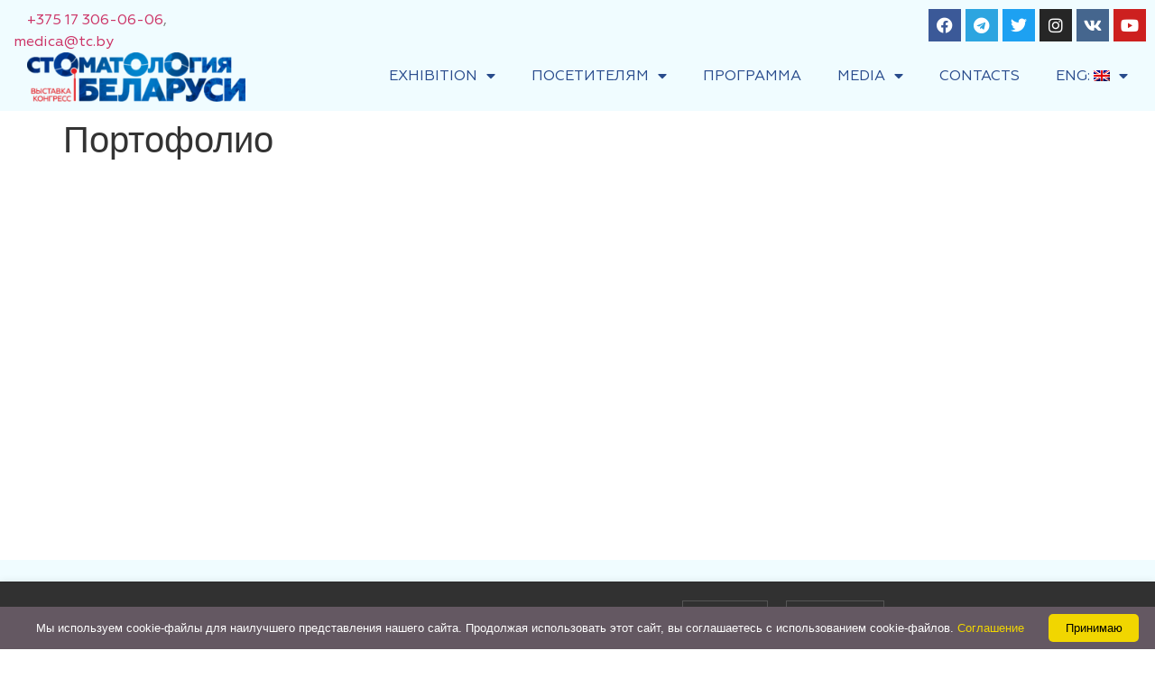

--- FILE ---
content_type: text/html; charset=UTF-8
request_url: https://belarusdent.by/en/portfolio/
body_size: 16008
content:
<!doctype html>
<html lang="en-US">
<head>
	<meta charset="UTF-8">
	<meta name="viewport" content="width=device-width, initial-scale=1">
	<link rel="profile" href="https://gmpg.org/xfn/11">
	<title>Портофолио &#8211; Выставка СТОМАТОЛОГИЯ БЕЛАРУСИ / BelarusDent</title>
<meta name='robots' content='max-image-preview:large' />
	<style>img:is([sizes="auto" i], [sizes^="auto," i]) { contain-intrinsic-size: 3000px 1500px }</style>
	<link rel="alternate" type="application/rss+xml" title="Выставка СТОМАТОЛОГИЯ БЕЛАРУСИ / BelarusDent &raquo; Feed" href="https://belarusdent.by/en/feed/" />
<link rel="alternate" type="application/rss+xml" title="Выставка СТОМАТОЛОГИЯ БЕЛАРУСИ / BelarusDent &raquo; Comments Feed" href="https://belarusdent.by/en/comments/feed/" />
<script>
window._wpemojiSettings = {"baseUrl":"https:\/\/s.w.org\/images\/core\/emoji\/16.0.1\/72x72\/","ext":".png","svgUrl":"https:\/\/s.w.org\/images\/core\/emoji\/16.0.1\/svg\/","svgExt":".svg","source":{"concatemoji":"https:\/\/belarusdent.by\/wp-includes\/js\/wp-emoji-release.min.js?ver=6.8.3"}};
/*! This file is auto-generated */
!function(s,n){var o,i,e;function c(e){try{var t={supportTests:e,timestamp:(new Date).valueOf()};sessionStorage.setItem(o,JSON.stringify(t))}catch(e){}}function p(e,t,n){e.clearRect(0,0,e.canvas.width,e.canvas.height),e.fillText(t,0,0);var t=new Uint32Array(e.getImageData(0,0,e.canvas.width,e.canvas.height).data),a=(e.clearRect(0,0,e.canvas.width,e.canvas.height),e.fillText(n,0,0),new Uint32Array(e.getImageData(0,0,e.canvas.width,e.canvas.height).data));return t.every(function(e,t){return e===a[t]})}function u(e,t){e.clearRect(0,0,e.canvas.width,e.canvas.height),e.fillText(t,0,0);for(var n=e.getImageData(16,16,1,1),a=0;a<n.data.length;a++)if(0!==n.data[a])return!1;return!0}function f(e,t,n,a){switch(t){case"flag":return n(e,"\ud83c\udff3\ufe0f\u200d\u26a7\ufe0f","\ud83c\udff3\ufe0f\u200b\u26a7\ufe0f")?!1:!n(e,"\ud83c\udde8\ud83c\uddf6","\ud83c\udde8\u200b\ud83c\uddf6")&&!n(e,"\ud83c\udff4\udb40\udc67\udb40\udc62\udb40\udc65\udb40\udc6e\udb40\udc67\udb40\udc7f","\ud83c\udff4\u200b\udb40\udc67\u200b\udb40\udc62\u200b\udb40\udc65\u200b\udb40\udc6e\u200b\udb40\udc67\u200b\udb40\udc7f");case"emoji":return!a(e,"\ud83e\udedf")}return!1}function g(e,t,n,a){var r="undefined"!=typeof WorkerGlobalScope&&self instanceof WorkerGlobalScope?new OffscreenCanvas(300,150):s.createElement("canvas"),o=r.getContext("2d",{willReadFrequently:!0}),i=(o.textBaseline="top",o.font="600 32px Arial",{});return e.forEach(function(e){i[e]=t(o,e,n,a)}),i}function t(e){var t=s.createElement("script");t.src=e,t.defer=!0,s.head.appendChild(t)}"undefined"!=typeof Promise&&(o="wpEmojiSettingsSupports",i=["flag","emoji"],n.supports={everything:!0,everythingExceptFlag:!0},e=new Promise(function(e){s.addEventListener("DOMContentLoaded",e,{once:!0})}),new Promise(function(t){var n=function(){try{var e=JSON.parse(sessionStorage.getItem(o));if("object"==typeof e&&"number"==typeof e.timestamp&&(new Date).valueOf()<e.timestamp+604800&&"object"==typeof e.supportTests)return e.supportTests}catch(e){}return null}();if(!n){if("undefined"!=typeof Worker&&"undefined"!=typeof OffscreenCanvas&&"undefined"!=typeof URL&&URL.createObjectURL&&"undefined"!=typeof Blob)try{var e="postMessage("+g.toString()+"("+[JSON.stringify(i),f.toString(),p.toString(),u.toString()].join(",")+"));",a=new Blob([e],{type:"text/javascript"}),r=new Worker(URL.createObjectURL(a),{name:"wpTestEmojiSupports"});return void(r.onmessage=function(e){c(n=e.data),r.terminate(),t(n)})}catch(e){}c(n=g(i,f,p,u))}t(n)}).then(function(e){for(var t in e)n.supports[t]=e[t],n.supports.everything=n.supports.everything&&n.supports[t],"flag"!==t&&(n.supports.everythingExceptFlag=n.supports.everythingExceptFlag&&n.supports[t]);n.supports.everythingExceptFlag=n.supports.everythingExceptFlag&&!n.supports.flag,n.DOMReady=!1,n.readyCallback=function(){n.DOMReady=!0}}).then(function(){return e}).then(function(){var e;n.supports.everything||(n.readyCallback(),(e=n.source||{}).concatemoji?t(e.concatemoji):e.wpemoji&&e.twemoji&&(t(e.twemoji),t(e.wpemoji)))}))}((window,document),window._wpemojiSettings);
</script>
<link rel='stylesheet' id='dce-animations-css' href='https://belarusdent.by/wp-content/plugins/dynamic-content-for-elementor/assets/css/animations.css?ver=3.3.3' media='all' />
<style id='wp-emoji-styles-inline-css'>

	img.wp-smiley, img.emoji {
		display: inline !important;
		border: none !important;
		box-shadow: none !important;
		height: 1em !important;
		width: 1em !important;
		margin: 0 0.07em !important;
		vertical-align: -0.1em !important;
		background: none !important;
		padding: 0 !important;
	}
</style>
<link rel='stylesheet' id='wp-block-library-css' href='https://belarusdent.by/wp-includes/css/dist/block-library/style.min.css?ver=6.8.3' media='all' />
<link rel='stylesheet' id='a-z-listing-block-css' href='https://belarusdent.by/wp-content/plugins/a-z-listing/css/a-z-listing-default.css?ver=4.3.1' media='all' />
<style id='gutena-tabs-style-inline-css'>
.gutena-tabs-block{display:flex;flex-direction:column;position:relative;row-gap:var(--gutena--tabs-tab-after-gap,10px)}@media only screen and (max-width:780px)and (min-width:361px){.gutena-tabs-block.tablet-scroll>.gutena-tabs-tab{flex-wrap:nowrap;justify-content:flex-start!important;overflow:auto;white-space:nowrap}.gutena-tabs-block.tablet-scroll>.gutena-tabs-tab>.gutena-tab-title{flex:1 0 auto}}@media only screen and (max-width:360px){.gutena-tabs-block.mobile-scroll>.gutena-tabs-tab{flex-wrap:nowrap;justify-content:flex-start!important;overflow:auto;white-space:nowrap}.gutena-tabs-block.mobile-scroll>.gutena-tabs-tab>.gutena-tab-title{flex:1 0 auto}}.gutena-tabs-block>.gutena-tabs-tab{display:flex;flex-wrap:wrap;gap:var(--gutena--tabs-tab-spacing,10px);justify-content:flex-start;list-style:none;margin:0;padding:0;position:relative}.gutena-tabs-block>.gutena-tabs-tab .gutena-tab-title{min-width:var(--gutena--tabs-tab-min-width)}.gutena-tabs-block>.gutena-tabs-tab.tab-center{justify-content:center}.gutena-tabs-block>.gutena-tabs-tab.tab-right{justify-content:flex-end}.gutena-tabs-block>.gutena-tabs-tab.tab-flex .gutena-tab-title{flex:1 0 var(--gutena--tabs-tab-min-width,auto);min-width:none}.gutena-tabs-block>.gutena-tabs-tab>.gutena-tab-title{background:var(--gutena--tabs-tab-background-gradient-color,var(--gutena--tabs-tab-background-color,#fff));border-bottom:var(--gutena--tabs-tab-border-bottom);border-left:var(--gutena--tabs-tab-border-left);border-radius:var(--gutena--tabs-tab-border-radius);border-right:var(--gutena--tabs-tab-border-right);border-top:var(--gutena--tabs-tab-border-top);box-shadow:var(--gutena--tabs-tab-box-shadow);color:var(--gutena--tabs-tab-text-color,#000);cursor:pointer;font-family:var(--gutena--tabs-tab-font-family,inherit);font-size:var(--gutena--tabs-tab-font-size,14px);font-style:var(--gutena--tabs-tab-font-style);font-weight:var(--gutena--tabs-tab-font-weight);padding:var(--gutena--tabs-tab-padding);position:relative;text-align:center;text-transform:var(--gutena--tabs-tab-text-transfrom)}@media only screen and (max-width:780px){.gutena-tabs-block>.gutena-tabs-tab>.gutena-tab-title{padding:var(--gutena--tabs-tab-padding-tablet,var(--gutena--tabs-tab-padding))}}@media only screen and (max-width:360px){.gutena-tabs-block>.gutena-tabs-tab>.gutena-tab-title{padding:var(--gutena--tabs-tab-padding-mobile,var(--gutena--tabs-tab-padding-tablet,var(--gutena--tabs-tab-padding)))}}.gutena-tabs-block>.gutena-tabs-tab>.gutena-tab-title:hover{background:var(--gutena--tabs-tab-hover-background-gradient-color,var(--gutena--tabs-tab-hover-background-color,#fff));border-bottom:var(--gutena--tabs-tab-hover-border-bottom,var(--gutena--tabs-tab-border-bottom));border-left:var(--gutena--tabs-tab-hover-border-left,var(--gutena--tabs-tab-border-left));border-radius:var(--gutena--tabs-tab-hover-border-radius,var(--gutena--tabs-tab-border-radius));border-right:var(--gutena--tabs-tab-hover-border-right,var(--gutena--tabs-tab-border-right));border-top:var(--gutena--tabs-tab-hover-border-top,var(--gutena--tabs-tab-border-top));box-shadow:var(--gutena--tabs-tab-hover-box-shadow,var(--gutena--tabs-tab-box-shadow));color:var(--gutena--tabs-tab-hover-text-color,var(--gutena--tabs-tab-text-color,#000));z-index:4}.gutena-tabs-block>.gutena-tabs-tab>.gutena-tab-title:hover>.gutena-tab-title-content .gutena-tab-title-icon svg{fill:var(--gutena--tabs-tab-hover-icon-color)}.gutena-tabs-block>.gutena-tabs-tab>.gutena-tab-title.active{background:var(--gutena--tabs-tab-active-background-gradient-color,var(--gutena--tabs-tab-active-background-color,#fff));border-bottom:var(--gutena--tabs-tab-active-border-bottom);border-left:var(--gutena--tabs-tab-active-border-left);border-radius:var(--gutena--tabs-tab-active-border-radius);border-right:var(--gutena--tabs-tab-active-border-right);border-top:var(--gutena--tabs-tab-active-border-top);box-shadow:var(--gutena--tabs-tab-active-box-shadow);color:var(--gutena--tabs-tab-active-text-color,#000);z-index:4}.gutena-tabs-block>.gutena-tabs-tab>.gutena-tab-title.active>.gutena-tab-title-content .gutena-tab-title-icon svg{fill:var(--gutena--tabs-tab-active-icon-color)}.gutena-tabs-block>.gutena-tabs-tab>.gutena-tab-title.active>.gutena-tab-title-content .gutena-tab-title-icon svg path{stroke-width:5px}.gutena-tabs-block>.gutena-tabs-tab>.gutena-tab-title>.gutena-tab-title-content{align-items:center;display:inline-flex;flex-direction:row;height:100%;justify-content:center}.gutena-tabs-block>.gutena-tabs-tab>.gutena-tab-title>.gutena-tab-title-content .gutena-tab-title-icon{height:100%}.gutena-tabs-block>.gutena-tabs-tab>.gutena-tab-title>.gutena-tab-title-content .gutena-tab-title-icon svg{height:100%;fill:var(--gutena--tabs-tab-icon-color)}.gutena-tabs-block>.gutena-tabs-tab>.gutena-tab-title>.gutena-tab-title-content.icon-left .gutena-tab-title-icon{margin-left:-3px;margin-right:calc(var(--gutena--tabs-tab-icon-spacing, 10)*1px)}.gutena-tabs-block>.gutena-tabs-tab>.gutena-tab-title>.gutena-tab-title-content.icon-right{flex-direction:row-reverse}.gutena-tabs-block>.gutena-tabs-tab>.gutena-tab-title>.gutena-tab-title-content.icon-right .gutena-tab-title-icon{margin-left:calc(var(--gutena--tabs-tab-icon-spacing, 10)*1px);margin-right:-3px}.gutena-tabs-block>.gutena-tabs-tab>.gutena-tab-title>.gutena-tab-title-content.icon-top{flex-direction:column}.gutena-tabs-block>.gutena-tabs-tab>.gutena-tab-title>.gutena-tab-title-content.icon-top .gutena-tab-title-icon{margin-bottom:calc(var(--gutena--tabs-tab-icon-spacing, 10)*1px)}.gutena-tabs-block>.gutena-tabs-content{margin:0!important;position:relative;z-index:2}.gutena-tabs-block>.gutena-tabs-content>.gutena-tab-block{background:var(--gutena--tabs-tab-container-background-gradient-color,var(--gutena--tabs-tab-container-background-color,#fff));border-bottom:var(--gutena--tabs-tab-container-border-bottom);border-left:var(--gutena--tabs-tab-container-border-left);border-radius:var(--gutena--tabs-tab-container-border-radius);border-right:var(--gutena--tabs-tab-container-border-right);border-top:var(--gutena--tabs-tab-container-border-top);box-shadow:var(--gutena--tabs-tab-container-box-shadow);color:var(--gutena--tabs-tab-container-text-color,#000);margin:0;padding:var(--gutena--tabs-tab-container-padding)}@media only screen and (max-width:780px){.gutena-tabs-block>.gutena-tabs-content>.gutena-tab-block{padding:var(--gutena--tabs-tab-container-padding-tablet,var(--gutena--tabs-tab-container-padding))}}@media only screen and (max-width:360px){.gutena-tabs-block>.gutena-tabs-content>.gutena-tab-block{padding:var(--gutena--tabs-tab-container-padding-mobile,var(--gutena--tabs-tab-container-padding-tablet,var(--gutena--tabs-tab-container-padding)))}}.gutena-tabs-block>.gutena-tabs-content>.gutena-tab-block:not(.active){display:none}

</style>
<link rel='stylesheet' id='visual-portfolio-block-filter-by-category-css' href='https://belarusdent.by/wp-content/plugins/visual-portfolio/build/gutenberg/blocks/filter-by-category/style.css?ver=1764854709' media='all' />
<link rel='stylesheet' id='visual-portfolio-block-pagination-css' href='https://belarusdent.by/wp-content/plugins/visual-portfolio/build/gutenberg/blocks/pagination/style.css?ver=1764854709' media='all' />
<link rel='stylesheet' id='visual-portfolio-block-sort-css' href='https://belarusdent.by/wp-content/plugins/visual-portfolio/build/gutenberg/blocks/sort/style.css?ver=1764854709' media='all' />
<link rel='stylesheet' id='jet-engine-frontend-css' href='https://belarusdent.by/wp-content/plugins/jet-engine/assets/css/frontend.css?ver=3.4.0' media='all' />
<style id='global-styles-inline-css'>
:root{--wp--preset--aspect-ratio--square: 1;--wp--preset--aspect-ratio--4-3: 4/3;--wp--preset--aspect-ratio--3-4: 3/4;--wp--preset--aspect-ratio--3-2: 3/2;--wp--preset--aspect-ratio--2-3: 2/3;--wp--preset--aspect-ratio--16-9: 16/9;--wp--preset--aspect-ratio--9-16: 9/16;--wp--preset--color--black: #000000;--wp--preset--color--cyan-bluish-gray: #abb8c3;--wp--preset--color--white: #ffffff;--wp--preset--color--pale-pink: #f78da7;--wp--preset--color--vivid-red: #cf2e2e;--wp--preset--color--luminous-vivid-orange: #ff6900;--wp--preset--color--luminous-vivid-amber: #fcb900;--wp--preset--color--light-green-cyan: #7bdcb5;--wp--preset--color--vivid-green-cyan: #00d084;--wp--preset--color--pale-cyan-blue: #8ed1fc;--wp--preset--color--vivid-cyan-blue: #0693e3;--wp--preset--color--vivid-purple: #9b51e0;--wp--preset--gradient--vivid-cyan-blue-to-vivid-purple: linear-gradient(135deg,rgba(6,147,227,1) 0%,rgb(155,81,224) 100%);--wp--preset--gradient--light-green-cyan-to-vivid-green-cyan: linear-gradient(135deg,rgb(122,220,180) 0%,rgb(0,208,130) 100%);--wp--preset--gradient--luminous-vivid-amber-to-luminous-vivid-orange: linear-gradient(135deg,rgba(252,185,0,1) 0%,rgba(255,105,0,1) 100%);--wp--preset--gradient--luminous-vivid-orange-to-vivid-red: linear-gradient(135deg,rgba(255,105,0,1) 0%,rgb(207,46,46) 100%);--wp--preset--gradient--very-light-gray-to-cyan-bluish-gray: linear-gradient(135deg,rgb(238,238,238) 0%,rgb(169,184,195) 100%);--wp--preset--gradient--cool-to-warm-spectrum: linear-gradient(135deg,rgb(74,234,220) 0%,rgb(151,120,209) 20%,rgb(207,42,186) 40%,rgb(238,44,130) 60%,rgb(251,105,98) 80%,rgb(254,248,76) 100%);--wp--preset--gradient--blush-light-purple: linear-gradient(135deg,rgb(255,206,236) 0%,rgb(152,150,240) 100%);--wp--preset--gradient--blush-bordeaux: linear-gradient(135deg,rgb(254,205,165) 0%,rgb(254,45,45) 50%,rgb(107,0,62) 100%);--wp--preset--gradient--luminous-dusk: linear-gradient(135deg,rgb(255,203,112) 0%,rgb(199,81,192) 50%,rgb(65,88,208) 100%);--wp--preset--gradient--pale-ocean: linear-gradient(135deg,rgb(255,245,203) 0%,rgb(182,227,212) 50%,rgb(51,167,181) 100%);--wp--preset--gradient--electric-grass: linear-gradient(135deg,rgb(202,248,128) 0%,rgb(113,206,126) 100%);--wp--preset--gradient--midnight: linear-gradient(135deg,rgb(2,3,129) 0%,rgb(40,116,252) 100%);--wp--preset--font-size--small: 13px;--wp--preset--font-size--medium: 20px;--wp--preset--font-size--large: 36px;--wp--preset--font-size--x-large: 42px;--wp--preset--spacing--20: 0.44rem;--wp--preset--spacing--30: 0.67rem;--wp--preset--spacing--40: 1rem;--wp--preset--spacing--50: 1.5rem;--wp--preset--spacing--60: 2.25rem;--wp--preset--spacing--70: 3.38rem;--wp--preset--spacing--80: 5.06rem;--wp--preset--shadow--natural: 6px 6px 9px rgba(0, 0, 0, 0.2);--wp--preset--shadow--deep: 12px 12px 50px rgba(0, 0, 0, 0.4);--wp--preset--shadow--sharp: 6px 6px 0px rgba(0, 0, 0, 0.2);--wp--preset--shadow--outlined: 6px 6px 0px -3px rgba(255, 255, 255, 1), 6px 6px rgba(0, 0, 0, 1);--wp--preset--shadow--crisp: 6px 6px 0px rgba(0, 0, 0, 1);}:root { --wp--style--global--content-size: 800px;--wp--style--global--wide-size: 1200px; }:where(body) { margin: 0; }.wp-site-blocks > .alignleft { float: left; margin-right: 2em; }.wp-site-blocks > .alignright { float: right; margin-left: 2em; }.wp-site-blocks > .aligncenter { justify-content: center; margin-left: auto; margin-right: auto; }:where(.wp-site-blocks) > * { margin-block-start: 24px; margin-block-end: 0; }:where(.wp-site-blocks) > :first-child { margin-block-start: 0; }:where(.wp-site-blocks) > :last-child { margin-block-end: 0; }:root { --wp--style--block-gap: 24px; }:root :where(.is-layout-flow) > :first-child{margin-block-start: 0;}:root :where(.is-layout-flow) > :last-child{margin-block-end: 0;}:root :where(.is-layout-flow) > *{margin-block-start: 24px;margin-block-end: 0;}:root :where(.is-layout-constrained) > :first-child{margin-block-start: 0;}:root :where(.is-layout-constrained) > :last-child{margin-block-end: 0;}:root :where(.is-layout-constrained) > *{margin-block-start: 24px;margin-block-end: 0;}:root :where(.is-layout-flex){gap: 24px;}:root :where(.is-layout-grid){gap: 24px;}.is-layout-flow > .alignleft{float: left;margin-inline-start: 0;margin-inline-end: 2em;}.is-layout-flow > .alignright{float: right;margin-inline-start: 2em;margin-inline-end: 0;}.is-layout-flow > .aligncenter{margin-left: auto !important;margin-right: auto !important;}.is-layout-constrained > .alignleft{float: left;margin-inline-start: 0;margin-inline-end: 2em;}.is-layout-constrained > .alignright{float: right;margin-inline-start: 2em;margin-inline-end: 0;}.is-layout-constrained > .aligncenter{margin-left: auto !important;margin-right: auto !important;}.is-layout-constrained > :where(:not(.alignleft):not(.alignright):not(.alignfull)){max-width: var(--wp--style--global--content-size);margin-left: auto !important;margin-right: auto !important;}.is-layout-constrained > .alignwide{max-width: var(--wp--style--global--wide-size);}body .is-layout-flex{display: flex;}.is-layout-flex{flex-wrap: wrap;align-items: center;}.is-layout-flex > :is(*, div){margin: 0;}body .is-layout-grid{display: grid;}.is-layout-grid > :is(*, div){margin: 0;}body{padding-top: 0px;padding-right: 0px;padding-bottom: 0px;padding-left: 0px;}a:where(:not(.wp-element-button)){text-decoration: underline;}:root :where(.wp-element-button, .wp-block-button__link){background-color: #32373c;border-width: 0;color: #fff;font-family: inherit;font-size: inherit;line-height: inherit;padding: calc(0.667em + 2px) calc(1.333em + 2px);text-decoration: none;}.has-black-color{color: var(--wp--preset--color--black) !important;}.has-cyan-bluish-gray-color{color: var(--wp--preset--color--cyan-bluish-gray) !important;}.has-white-color{color: var(--wp--preset--color--white) !important;}.has-pale-pink-color{color: var(--wp--preset--color--pale-pink) !important;}.has-vivid-red-color{color: var(--wp--preset--color--vivid-red) !important;}.has-luminous-vivid-orange-color{color: var(--wp--preset--color--luminous-vivid-orange) !important;}.has-luminous-vivid-amber-color{color: var(--wp--preset--color--luminous-vivid-amber) !important;}.has-light-green-cyan-color{color: var(--wp--preset--color--light-green-cyan) !important;}.has-vivid-green-cyan-color{color: var(--wp--preset--color--vivid-green-cyan) !important;}.has-pale-cyan-blue-color{color: var(--wp--preset--color--pale-cyan-blue) !important;}.has-vivid-cyan-blue-color{color: var(--wp--preset--color--vivid-cyan-blue) !important;}.has-vivid-purple-color{color: var(--wp--preset--color--vivid-purple) !important;}.has-black-background-color{background-color: var(--wp--preset--color--black) !important;}.has-cyan-bluish-gray-background-color{background-color: var(--wp--preset--color--cyan-bluish-gray) !important;}.has-white-background-color{background-color: var(--wp--preset--color--white) !important;}.has-pale-pink-background-color{background-color: var(--wp--preset--color--pale-pink) !important;}.has-vivid-red-background-color{background-color: var(--wp--preset--color--vivid-red) !important;}.has-luminous-vivid-orange-background-color{background-color: var(--wp--preset--color--luminous-vivid-orange) !important;}.has-luminous-vivid-amber-background-color{background-color: var(--wp--preset--color--luminous-vivid-amber) !important;}.has-light-green-cyan-background-color{background-color: var(--wp--preset--color--light-green-cyan) !important;}.has-vivid-green-cyan-background-color{background-color: var(--wp--preset--color--vivid-green-cyan) !important;}.has-pale-cyan-blue-background-color{background-color: var(--wp--preset--color--pale-cyan-blue) !important;}.has-vivid-cyan-blue-background-color{background-color: var(--wp--preset--color--vivid-cyan-blue) !important;}.has-vivid-purple-background-color{background-color: var(--wp--preset--color--vivid-purple) !important;}.has-black-border-color{border-color: var(--wp--preset--color--black) !important;}.has-cyan-bluish-gray-border-color{border-color: var(--wp--preset--color--cyan-bluish-gray) !important;}.has-white-border-color{border-color: var(--wp--preset--color--white) !important;}.has-pale-pink-border-color{border-color: var(--wp--preset--color--pale-pink) !important;}.has-vivid-red-border-color{border-color: var(--wp--preset--color--vivid-red) !important;}.has-luminous-vivid-orange-border-color{border-color: var(--wp--preset--color--luminous-vivid-orange) !important;}.has-luminous-vivid-amber-border-color{border-color: var(--wp--preset--color--luminous-vivid-amber) !important;}.has-light-green-cyan-border-color{border-color: var(--wp--preset--color--light-green-cyan) !important;}.has-vivid-green-cyan-border-color{border-color: var(--wp--preset--color--vivid-green-cyan) !important;}.has-pale-cyan-blue-border-color{border-color: var(--wp--preset--color--pale-cyan-blue) !important;}.has-vivid-cyan-blue-border-color{border-color: var(--wp--preset--color--vivid-cyan-blue) !important;}.has-vivid-purple-border-color{border-color: var(--wp--preset--color--vivid-purple) !important;}.has-vivid-cyan-blue-to-vivid-purple-gradient-background{background: var(--wp--preset--gradient--vivid-cyan-blue-to-vivid-purple) !important;}.has-light-green-cyan-to-vivid-green-cyan-gradient-background{background: var(--wp--preset--gradient--light-green-cyan-to-vivid-green-cyan) !important;}.has-luminous-vivid-amber-to-luminous-vivid-orange-gradient-background{background: var(--wp--preset--gradient--luminous-vivid-amber-to-luminous-vivid-orange) !important;}.has-luminous-vivid-orange-to-vivid-red-gradient-background{background: var(--wp--preset--gradient--luminous-vivid-orange-to-vivid-red) !important;}.has-very-light-gray-to-cyan-bluish-gray-gradient-background{background: var(--wp--preset--gradient--very-light-gray-to-cyan-bluish-gray) !important;}.has-cool-to-warm-spectrum-gradient-background{background: var(--wp--preset--gradient--cool-to-warm-spectrum) !important;}.has-blush-light-purple-gradient-background{background: var(--wp--preset--gradient--blush-light-purple) !important;}.has-blush-bordeaux-gradient-background{background: var(--wp--preset--gradient--blush-bordeaux) !important;}.has-luminous-dusk-gradient-background{background: var(--wp--preset--gradient--luminous-dusk) !important;}.has-pale-ocean-gradient-background{background: var(--wp--preset--gradient--pale-ocean) !important;}.has-electric-grass-gradient-background{background: var(--wp--preset--gradient--electric-grass) !important;}.has-midnight-gradient-background{background: var(--wp--preset--gradient--midnight) !important;}.has-small-font-size{font-size: var(--wp--preset--font-size--small) !important;}.has-medium-font-size{font-size: var(--wp--preset--font-size--medium) !important;}.has-large-font-size{font-size: var(--wp--preset--font-size--large) !important;}.has-x-large-font-size{font-size: var(--wp--preset--font-size--x-large) !important;}
:root :where(.wp-block-pullquote){font-size: 1.5em;line-height: 1.6;}
</style>
<link rel='stylesheet' id='css/e2pdf.frontend.global-css' href='https://belarusdent.by/wp-content/plugins/e2pdf/css/e2pdf.frontend.global.css?ver=1.28.14' media='all' />
<link rel='stylesheet' id='pafe-extension-style-css' href='https://belarusdent.by/wp-content/plugins/piotnet-addons-for-elementor-pro/assets/css/minify/extension.min.css?ver=7.1.5' media='all' />
<link rel='stylesheet' id='pafe-font-awesome-5-css' href='https://belarusdent.by/wp-content/plugins/piotnet-addons-for-elementor-pro/assets/css/minify/font-awesome-5.min.css?ver=7.1.5' media='all' />
<link rel='stylesheet' id='wordpress-print-posts-css' href='https://belarusdent.by/wp-content/plugins/wordpress-print-posts/public/css/wordpress-print-posts-public.css?ver=1.5.12' media='all' />
<link rel='stylesheet' id='font-awesome-css' href='https://belarusdent.by/wp-content/plugins/elementor/assets/lib/font-awesome/css/font-awesome.min.css?ver=4.7.0' media='all' />
<link rel='stylesheet' id='lwpcng-main-css' href='https://belarusdent.by/wp-content/plugins/luckywp-cookie-notice-gdpr/front/assets/main.min.css?ver=1.2.1' media='all' />
<link rel='stylesheet' id='parent-style-css' href='https://belarusdent.by/wp-content/themes/hello-elementor/style.css?ver=6.8.3' media='all' />
<link rel='stylesheet' id='child-style-css' href='https://belarusdent.by/wp-content/themes/hello-elementor-child/style.css?ver=6.8.3' media='all' />
<link rel='stylesheet' id='hello-elementor-css' href='https://belarusdent.by/wp-content/themes/hello-elementor/assets/css/reset.css?ver=3.4.5' media='all' />
<link rel='stylesheet' id='hello-elementor-theme-style-css' href='https://belarusdent.by/wp-content/themes/hello-elementor/assets/css/theme.css?ver=3.4.5' media='all' />
<link rel='stylesheet' id='hello-elementor-header-footer-css' href='https://belarusdent.by/wp-content/themes/hello-elementor/assets/css/header-footer.css?ver=3.4.5' media='all' />
<link rel='stylesheet' id='elementor-frontend-css' href='https://belarusdent.by/wp-content/plugins/elementor/assets/css/frontend.min.css?ver=3.25.11' media='all' />
<link rel='stylesheet' id='elementor-post-8-css' href='https://belarusdent.by/wp-content/uploads/elementor/css/post-8.css?ver=1758642007' media='all' />
<link rel='stylesheet' id='widget-text-editor-css' href='https://belarusdent.by/wp-content/plugins/elementor/assets/css/widget-text-editor.min.css?ver=3.25.11' media='all' />
<link rel='stylesheet' id='widget-image-css' href='https://belarusdent.by/wp-content/plugins/elementor/assets/css/widget-image.min.css?ver=3.25.11' media='all' />
<link rel='stylesheet' id='widget-social-icons-css' href='https://belarusdent.by/wp-content/plugins/elementor/assets/css/widget-social-icons.min.css?ver=3.25.11' media='all' />
<link rel='stylesheet' id='e-apple-webkit-css' href='https://belarusdent.by/wp-content/plugins/elementor/assets/css/conditionals/apple-webkit.min.css?ver=3.25.11' media='all' />
<link rel='stylesheet' id='widget-nav-menu-css' href='https://belarusdent.by/wp-content/plugins/elementor-pro/assets/css/widget-nav-menu.min.css?ver=3.25.0' media='all' />
<link rel='stylesheet' id='elementor-icons-css' href='https://belarusdent.by/wp-content/plugins/elementor/assets/lib/eicons/css/elementor-icons.min.css?ver=5.34.0' media='all' />
<link rel='stylesheet' id='swiper-css' href='https://belarusdent.by/wp-content/plugins/elementor/assets/lib/swiper/v8/css/swiper.css?ver=8.4.5' media='all' />
<link rel='stylesheet' id='e-swiper-css' href='https://belarusdent.by/wp-content/plugins/elementor/assets/css/conditionals/e-swiper.min.css?ver=3.25.11' media='all' />
<link rel='stylesheet' id='dashicons-css' href='https://belarusdent.by/wp-includes/css/dashicons.min.css?ver=6.8.3' media='all' />
<link rel='stylesheet' id='font-awesome-5-all-css' href='https://belarusdent.by/wp-content/plugins/elementor/assets/lib/font-awesome/css/all.min.css?ver=3.25.11' media='all' />
<link rel='stylesheet' id='font-awesome-4-shim-css' href='https://belarusdent.by/wp-content/plugins/elementor/assets/lib/font-awesome/css/v4-shims.min.css?ver=3.25.11' media='all' />
<link rel='stylesheet' id='wpdt-elementor-widget-font-css' href='https://belarusdent.by/wp-content/plugins/wpdatatables/integrations/page_builders/elementor/css/style.css?ver=5.0' media='all' />
<link rel='stylesheet' id='elementor-post-355-css' href='https://belarusdent.by/wp-content/uploads/elementor/css/post-355.css?ver=1761141855' media='all' />
<link rel='stylesheet' id='elementor-post-358-css' href='https://belarusdent.by/wp-content/uploads/elementor/css/post-358.css?ver=1761060254' media='all' />
<link rel='stylesheet' id='a-z-listing-css' href='https://belarusdent.by/wp-content/plugins/a-z-listing/css/a-z-listing-default.css?ver=4.3.1' media='all' />
<link rel='stylesheet' id='elementor-icons-shared-0-css' href='https://belarusdent.by/wp-content/plugins/elementor/assets/lib/font-awesome/css/fontawesome.min.css?ver=5.15.3' media='all' />
<link rel='stylesheet' id='elementor-icons-fa-brands-css' href='https://belarusdent.by/wp-content/plugins/elementor/assets/lib/font-awesome/css/brands.min.css?ver=5.15.3' media='all' />
<link rel='stylesheet' id='elementor-icons-fa-solid-css' href='https://belarusdent.by/wp-content/plugins/elementor/assets/lib/font-awesome/css/solid.min.css?ver=5.15.3' media='all' />
<script src="https://belarusdent.by/wp-includes/js/jquery/jquery.min.js?ver=3.7.1" id="jquery-core-js"></script>
<script src="https://belarusdent.by/wp-includes/js/jquery/jquery-migrate.min.js?ver=3.4.1" id="jquery-migrate-js"></script>
<script src="https://belarusdent.by/wp-content/plugins/e2pdf/js/e2pdf.frontend.js?ver=1.28.14" id="js/e2pdf.frontend-js"></script>
<script src="https://belarusdent.by/wp-content/plugins/piotnet-addons-for-elementor-pro/assets/js/minify/extension.min.js?ver=7.1.5" id="pafe-extension-js"></script>
<script src="https://belarusdent.by/wp-content/plugins/luckywp-cookie-notice-gdpr/front/assets/main.min.js?ver=1.2.1" id="lwpcng-main-js"></script>
<script src="https://belarusdent.by/wp-content/plugins/elementor/assets/lib/font-awesome/js/v4-shims.min.js?ver=3.25.11" id="font-awesome-4-shim-js"></script>
<link rel="https://api.w.org/" href="https://belarusdent.by/en/wp-json/" /><link rel="alternate" title="JSON" type="application/json" href="https://belarusdent.by/en/wp-json/wp/v2/pages/238167" /><link rel="EditURI" type="application/rsd+xml" title="RSD" href="https://belarusdent.by/xmlrpc.php?rsd" />
<meta name="generator" content="WordPress 6.8.3" />
<link rel="canonical" href="https://belarusdent.by/en/portfolio/" />
<link rel='shortlink' href='https://belarusdent.by/en/?p=238167' />
<link rel="alternate" title="oEmbed (JSON)" type="application/json+oembed" href="https://belarusdent.by/en/wp-json/oembed/1.0/embed?url=https%3A%2F%2Fbelarusdent.by%2Fen%2Fportfolio%2F" />
<link rel="alternate" title="oEmbed (XML)" type="text/xml+oembed" href="https://belarusdent.by/en/wp-json/oembed/1.0/embed?url=https%3A%2F%2Fbelarusdent.by%2Fen%2Fportfolio%2F&#038;format=xml" />
<script type='text/javascript'>
/* <![CDATA[ */
var VPData = {"version":"3.4.1","pro":false,"__":{"couldnt_retrieve_vp":"Couldn't retrieve Visual Portfolio ID.","pswp_close":"Close (Esc)","pswp_share":"Share","pswp_fs":"Toggle fullscreen","pswp_zoom":"Zoom in\/out","pswp_prev":"Previous (arrow left)","pswp_next":"Next (arrow right)","pswp_share_fb":"Share on Facebook","pswp_share_tw":"Tweet","pswp_share_x":"X","pswp_share_pin":"Pin it","pswp_download":"Download","fancybox_close":"Close","fancybox_next":"Next","fancybox_prev":"Previous","fancybox_error":"The requested content cannot be loaded. <br \/> Please try again later.","fancybox_play_start":"Start slideshow","fancybox_play_stop":"Pause slideshow","fancybox_full_screen":"Full screen","fancybox_thumbs":"Thumbnails","fancybox_download":"Download","fancybox_share":"Share","fancybox_zoom":"Zoom"},"settingsPopupGallery":{"enable_on_wordpress_images":false,"vendor":"fancybox","deep_linking":false,"deep_linking_url_to_share_images":false,"show_arrows":true,"show_counter":true,"show_zoom_button":true,"show_fullscreen_button":true,"show_share_button":true,"show_close_button":true,"show_thumbs":true,"show_download_button":false,"show_slideshow":false,"click_to_zoom":true,"restore_focus":true},"screenSizes":[320,576,768,992,1200]};
/* ]]> */
</script>
		<noscript>
			<style type="text/css">
				.vp-portfolio__preloader-wrap{display:none}.vp-portfolio__filter-wrap,.vp-portfolio__items-wrap,.vp-portfolio__pagination-wrap,.vp-portfolio__sort-wrap{opacity:1;visibility:visible}.vp-portfolio__item .vp-portfolio__item-img noscript+img,.vp-portfolio__thumbnails-wrap{display:none}
			</style>
		</noscript>
		<style>
.qtranxs_flag_ru {background-image: url(https://belarusdent.by/wp-content/plugins/qtranslate-xt-3.12.1/flags/ru.png); background-repeat: no-repeat;}
.qtranxs_flag_en {background-image: url(https://belarusdent.by/wp-content/plugins/qtranslate-xt-3.12.1/flags/gb.png); background-repeat: no-repeat;}
</style>
<link hreflang="ru" href="https://belarusdent.by/ru/portfolio/" rel="alternate" />
<link hreflang="en" href="https://belarusdent.by/en/portfolio/" rel="alternate" />
<link hreflang="x-default" href="https://belarusdent.by/portfolio/" rel="alternate" />
<meta name="generator" content="qTranslate-XT 3.12.1" />
<meta name="generator" content="Elementor 3.25.11; features: additional_custom_breakpoints, e_optimized_control_loading; settings: css_print_method-external, google_font-enabled, font_display-auto">
<!-- Global site tag (gtag.js) - Google Analytics -->
<script async src="https://www.googletagmanager.com/gtag/js?id=G-4DG752Y0RH"></script>
<script>
  window.dataLayer = window.dataLayer || [];
  function gtag(){dataLayer.push(arguments);}
  gtag('js', new Date());

  gtag('config', 'G-4DG752Y0RH');
</script>
<!-- Yandex.Metrika counter by Yandex Metrica Plugin -->
<script type="text/javascript" >
    (function(m,e,t,r,i,k,a){m[i]=m[i]||function(){(m[i].a=m[i].a||[]).push(arguments)};
        m[i].l=1*new Date();k=e.createElement(t),a=e.getElementsByTagName(t)[0],k.async=1,k.src=r,a.parentNode.insertBefore(k,a)})
    (window, document, "script", "https://mc.yandex.ru/metrika/tag.js", "ym");

    ym(90609181, "init", {
        id:90609181,
        clickmap:true,
        trackLinks:true,
        accurateTrackBounce:false,
        webvisor:true,
	        });
</script>
<noscript><div><img src="https://mc.yandex.ru/watch/90609181" style="position:absolute; left:-9999px;" alt="" /></div></noscript>
<!-- /Yandex.Metrika counter -->
			<style>
				.e-con.e-parent:nth-of-type(n+4):not(.e-lazyloaded):not(.e-no-lazyload),
				.e-con.e-parent:nth-of-type(n+4):not(.e-lazyloaded):not(.e-no-lazyload) * {
					background-image: none !important;
				}
				@media screen and (max-height: 1024px) {
					.e-con.e-parent:nth-of-type(n+3):not(.e-lazyloaded):not(.e-no-lazyload),
					.e-con.e-parent:nth-of-type(n+3):not(.e-lazyloaded):not(.e-no-lazyload) * {
						background-image: none !important;
					}
				}
				@media screen and (max-height: 640px) {
					.e-con.e-parent:nth-of-type(n+2):not(.e-lazyloaded):not(.e-no-lazyload),
					.e-con.e-parent:nth-of-type(n+2):not(.e-lazyloaded):not(.e-no-lazyload) * {
						background-image: none !important;
					}
				}
			</style>
					<style type="text/css">
			/* If html does not have either class, do not show lazy loaded images. */
			html:not(.vp-lazyload-enabled):not(.js) .vp-lazyload {
				display: none;
			}
		</style>
		<script>
			document.documentElement.classList.add(
				'vp-lazyload-enabled'
			);
		</script>
		<link rel="icon" href="https://belarusdent.by/wp-content/uploads/2020/08/cropped-belarusdent-1-32x32.jpg" sizes="32x32" />
<link rel="icon" href="https://belarusdent.by/wp-content/uploads/2020/08/cropped-belarusdent-1-192x192.jpg" sizes="192x192" />
<link rel="apple-touch-icon" href="https://belarusdent.by/wp-content/uploads/2020/08/cropped-belarusdent-1-180x180.jpg" />
<meta name="msapplication-TileImage" content="https://belarusdent.by/wp-content/uploads/2020/08/cropped-belarusdent-1-270x270.jpg" />
<style>.pswp.pafe-lightbox-modal {display: none;}</style></head>
<body class="wp-singular page-template-default wp-custom-logo wp-embed-responsive wp-theme-hello-elementor wp-child-theme-hello-elementor-child hello-elementor-default visual-portfolio-archive archive post-type-archive elementor-default elementor-kit-8 elementor-page elementor-page-238167 modula-best-grid-gallery">

		<script>
			(function($) {
				if (!$) {
					return;
				}

				// Previously we added this code on Elementor pages only,
				// but sometimes Lightbox enabled globally and it still conflicting with our galleries.
				// if (!$('.elementor-page').length) {
				//     return;
				// }

				function addDataAttribute($items) {
					$items.find('.vp-portfolio__item a:not([data-elementor-open-lightbox])').each(function () {
						if (/\.(png|jpe?g|gif|svg|webp)(\?.*)?$/i.test(this.href)) {
							this.dataset.elementorOpenLightbox = 'no';
						}
					});
				}

				$(document).on('init.vpf', function(event, vpObject) {
					if ('vpf' !== event.namespace) {
						return;
					}

					addDataAttribute(vpObject.$item);
				});
				$(document).on('addItems.vpf', function(event, vpObject, $items) {
					if ('vpf' !== event.namespace) {
						return;
					}

					addDataAttribute($items);
				});
			})(window.jQuery);
		</script>
		
<a class="skip-link screen-reader-text" href="#content">Skip to content</a>

		<div data-elementor-type="header" data-elementor-id="355" class="elementor elementor-355 elementor-location-header" data-elementor-post-type="elementor_library">
					<section data-dce-background-color="#F0FCFF" class="elementor-section elementor-top-section elementor-element elementor-element-bc8502b elementor-section-full_width elementor-section-items-top elementor-section-height-min-height elementor-section-height-default" data-id="bc8502b" data-element_type="section" data-settings="{&quot;background_background&quot;:&quot;classic&quot;,&quot;sticky&quot;:&quot;top&quot;,&quot;sticky_on&quot;:[&quot;desktop&quot;,&quot;tablet&quot;,&quot;mobile&quot;],&quot;sticky_offset&quot;:0,&quot;sticky_effects_offset&quot;:0,&quot;sticky_anchor_link_offset&quot;:0}">
						<div class="elementor-container elementor-column-gap-default">
					<div class="elementor-column elementor-col-50 elementor-top-column elementor-element elementor-element-39191f5" data-id="39191f5" data-element_type="column" data-settings="{&quot;background_background&quot;:&quot;classic&quot;}">
			<div class="elementor-widget-wrap elementor-element-populated">
						<div class="elementor-element elementor-element-5c65c4d elementor-widget__width-auto elementor-widget elementor-widget-text-editor" data-id="5c65c4d" data-element_type="widget" data-widget_type="text-editor.default">
				<div class="elementor-widget-container">
							<a href="tel: +375173060606"><nobr>+375 17 306-06-06</nobr></a>,						</div>
				</div>
				<div class="elementor-element elementor-element-d782486 elementor-widget__width-auto elementor-widget elementor-widget-text-editor" data-id="d782486" data-element_type="widget" data-widget_type="text-editor.default">
				<div class="elementor-widget-container">
							<a href="mailto:medica@tc.by">medica@tc.by</a>						</div>
				</div>
				<div class="elementor-element elementor-element-0c4decc elementor-widget elementor-widget-theme-site-logo elementor-widget-image" data-id="0c4decc" data-element_type="widget" data-widget_type="theme-site-logo.default">
				<div class="elementor-widget-container">
									<a href="https://belarusdent.by/en">
			<img width="300" height="68" src="https://belarusdent.by/wp-content/uploads/2022/09/belarusdent-300x68.png" class="attachment-medium size-medium wp-image-237348" alt="" srcset="https://belarusdent.by/wp-content/uploads/2022/09/belarusdent-300x68.png 300w, https://belarusdent.by/wp-content/uploads/2022/09/belarusdent-1024x231.png 1024w, https://belarusdent.by/wp-content/uploads/2022/09/belarusdent-768x174.png 768w, https://belarusdent.by/wp-content/uploads/2022/09/belarusdent-1536x347.png 1536w, https://belarusdent.by/wp-content/uploads/2022/09/belarusdent-2048x463.png 2048w, https://belarusdent.by/wp-content/uploads/2022/09/belarusdent-500x113.png 500w, https://belarusdent.by/wp-content/uploads/2022/09/belarusdent-800x181.png 800w, https://belarusdent.by/wp-content/uploads/2022/09/belarusdent-1280x289.png 1280w, https://belarusdent.by/wp-content/uploads/2022/09/belarusdent-1920x434.png 1920w, https://belarusdent.by/wp-content/uploads/2022/09/belarusdent.png 1270w" sizes="(max-width: 300px) 100vw, 300px" />				</a>
									</div>
				</div>
					</div>
		</div>
				<div class="elementor-column elementor-col-50 elementor-top-column elementor-element elementor-element-568633d" data-id="568633d" data-element_type="column" data-settings="{&quot;background_background&quot;:&quot;classic&quot;}">
			<div class="elementor-widget-wrap elementor-element-populated">
						<div class="elementor-element elementor-element-c63c1d3 elementor-shape-square e-grid-align-right elementor-hidden-mobile e-grid-align-tablet-right elementor-widget__width-inherit elementor-grid-0 elementor-widget elementor-widget-social-icons" data-id="c63c1d3" data-element_type="widget" data-widget_type="social-icons.default">
				<div class="elementor-widget-container">
					<div class="elementor-social-icons-wrapper elementor-grid">
							<span class="elementor-grid-item">
					<a class="elementor-icon elementor-social-icon elementor-social-icon-facebook elementor-repeater-item-faab312" href="https://www.facebook.com/BelarusDent-1741646626103721/" target="_blank">
						<span class="elementor-screen-only">Facebook</span>
						<i class="fab fa-facebook"></i>					</a>
				</span>
							<span class="elementor-grid-item">
					<a class="elementor-icon elementor-social-icon elementor-social-icon-telegram elementor-repeater-item-5dfc383" href="https://t.me/belarusdent" target="_blank">
						<span class="elementor-screen-only">Telegram</span>
						<i class="fab fa-telegram"></i>					</a>
				</span>
							<span class="elementor-grid-item">
					<a class="elementor-icon elementor-social-icon elementor-social-icon-twitter elementor-repeater-item-68d3153" href="https://twitter.com/tc_expo" target="_blank">
						<span class="elementor-screen-only">Twitter</span>
						<i class="fab fa-twitter"></i>					</a>
				</span>
							<span class="elementor-grid-item">
					<a class="elementor-icon elementor-social-icon elementor-social-icon-instagram elementor-repeater-item-e0dbef6" href="https://www.instagram.com/belarusdent/" target="_blank">
						<span class="elementor-screen-only">Instagram</span>
						<i class="fab fa-instagram"></i>					</a>
				</span>
							<span class="elementor-grid-item">
					<a class="elementor-icon elementor-social-icon elementor-social-icon-vk elementor-repeater-item-21103ee" href="https://vk.com/club125335666" target="_blank">
						<span class="elementor-screen-only">Vk</span>
						<i class="fab fa-vk"></i>					</a>
				</span>
							<span class="elementor-grid-item">
					<a class="elementor-icon elementor-social-icon elementor-social-icon-youtube elementor-repeater-item-88dc9e6" href="https://www.youtube.com/channel/UCZOJAOIUOfk9qT4afR-w8lw" target="_blank">
						<span class="elementor-screen-only">Youtube</span>
						<i class="fab fa-youtube"></i>					</a>
				</span>
					</div>
				</div>
				</div>
				<div class="elementor-element elementor-element-fb767ad elementor-nav-menu--dropdown-mobile elementor-hidden-tablet elementor-nav-menu__align-end elementor-nav-menu__text-align-aside elementor-nav-menu--toggle elementor-nav-menu--burger elementor-widget elementor-widget-nav-menu" data-id="fb767ad" data-element_type="widget" data-settings="{&quot;layout&quot;:&quot;horizontal&quot;,&quot;submenu_icon&quot;:{&quot;value&quot;:&quot;&lt;i class=\&quot;fas fa-caret-down\&quot;&gt;&lt;\/i&gt;&quot;,&quot;library&quot;:&quot;fa-solid&quot;},&quot;toggle&quot;:&quot;burger&quot;}" data-widget_type="nav-menu.default">
				<div class="elementor-widget-container">
						<nav aria-label="Menu" class="elementor-nav-menu--main elementor-nav-menu__container elementor-nav-menu--layout-horizontal e--pointer-background e--animation-fade">
				<ul id="menu-1-fb767ad" class="elementor-nav-menu"><li class="menu-item menu-item-type-custom menu-item-object-custom menu-item-has-children menu-item-28"><a href="/en/#Exhibition" class="elementor-item elementor-item-anchor">Exhibition</a>
<ul class="sub-menu elementor-nav-menu--dropdown">
	<li class="menu-item menu-item-type-custom menu-item-object-custom menu-item-244208"><a href="https://belarusdent.by/en/map/" class="elementor-sub-item">Visit</a></li>
	<li class="menu-item menu-item-type-post_type menu-item-object-page menu-item-244816"><a href="https://belarusdent.by/en/elementor-237664/" class="elementor-sub-item">ПРОГРАММА</a></li>
	<li class="menu-item menu-item-type-post_type menu-item-object-page menu-item-244815"><a href="https://belarusdent.by/en/rubricator/" class="elementor-sub-item">Рубрикатор</a></li>
	<li class="menu-item menu-item-type-post_type menu-item-object-page menu-item-244814"><a href="https://belarusdent.by/en/catalog/" class="elementor-sub-item">Catalog</a></li>
</ul>
</li>
<li class="menu-item menu-item-type-custom menu-item-object-custom menu-item-has-children menu-item-244826"><a href="#" class="elementor-item elementor-item-anchor">ПОСЕТИТЕЛЯМ</a>
<ul class="sub-menu elementor-nav-menu--dropdown">
	<li class="menu-item menu-item-type-custom menu-item-object-custom menu-item-244206"><a href="https://belarusdent.by/en/map/" class="elementor-sub-item">Visit</a></li>
	<li class="menu-item menu-item-type-post_type menu-item-object-page menu-item-244828"><a href="https://belarusdent.by/en/hotels/" class="elementor-sub-item">Отели</a></li>
	<li class="menu-item menu-item-type-post_type menu-item-object-page menu-item-237681"><a href="https://belarusdent.by/en/elementor-237664/" class="elementor-sub-item">PROGRAM</a></li>
	<li class="menu-item menu-item-type-post_type menu-item-object-page menu-item-244827"><a href="https://belarusdent.by/en/catalog/" class="elementor-sub-item">Catalog</a></li>
	<li class="menu-item menu-item-type-post_type menu-item-object-page menu-item-244829"><a href="https://belarusdent.by/en/naznachit-vstrechu/" class="elementor-sub-item">Назначить встречу</a></li>
</ul>
</li>
<li class="menu-item menu-item-type-post_type menu-item-object-page menu-item-244855"><a href="https://belarusdent.by/en/elementor-237664/" class="elementor-item">ПРОГРАММА</a></li>
<li class="menu-item menu-item-type-custom menu-item-object-custom menu-item-has-children menu-item-31"><a href="http://belarusdent.by/en/media" class="elementor-item">MEDIA</a>
<ul class="sub-menu elementor-nav-menu--dropdown">
	<li class="menu-item menu-item-type-post_type menu-item-object-page menu-item-238533"><a href="https://belarusdent.by/en/translyaczii/" class="elementor-sub-item">Video</a></li>
	<li class="menu-item menu-item-type-post_type menu-item-object-page menu-item-243407"><a href="https://belarusdent.by/en/fotogalereya/" class="elementor-sub-item">Foto</a></li>
	<li class="menu-item menu-item-type-custom menu-item-object-custom menu-item-244256"><a href="https://reg.tc.by/regform-bd-pressa/" class="elementor-sub-item">Media accreditation</a></li>
</ul>
</li>
<li class="menu-item menu-item-type-custom menu-item-object-custom menu-item-home menu-item-32"><a href="http://belarusdent.by/en/#contacts" class="elementor-item elementor-item-anchor">Contacts</a></li>
<li class="qtranxs-lang-menu qtranxs-lang-menu-en menu-item menu-item-type-custom menu-item-object-custom current-menu-parent menu-item-has-children menu-item-233525"><a href="#" title="English" class="elementor-item elementor-item-anchor">ENG:&nbsp;<img class="qtranxs-flag" src="https://belarusdent.by/wp-content/plugins/qtranslate-xt-3.12.1/flags/gb.png" alt="English" /></a>
<ul class="sub-menu elementor-nav-menu--dropdown">
	<li class="qtranxs-lang-menu-item qtranxs-lang-menu-item-ru menu-item menu-item-type-custom menu-item-object-custom menu-item-244856"><a href="https://belarusdent.by/ru/portfolio/" title="Русский" class="elementor-sub-item"><img class="qtranxs-flag" src="https://belarusdent.by/wp-content/plugins/qtranslate-xt-3.12.1/flags/ru.png" alt="Русский" />&nbsp;Русский</a></li>
	<li class="qtranxs-lang-menu-item qtranxs-lang-menu-item-en menu-item menu-item-type-custom menu-item-object-custom current-menu-item menu-item-244857"><a href="https://belarusdent.by/en/portfolio/" aria-current="page" title="English" class="elementor-sub-item elementor-item-active"><img class="qtranxs-flag" src="https://belarusdent.by/wp-content/plugins/qtranslate-xt-3.12.1/flags/gb.png" alt="English" />&nbsp;English</a></li>
</ul>
</li>
</ul>			</nav>
					<div class="elementor-menu-toggle" role="button" tabindex="0" aria-label="Menu Toggle" aria-expanded="false">
			<i aria-hidden="true" role="presentation" class="elementor-menu-toggle__icon--open eicon-menu-bar"></i><i aria-hidden="true" role="presentation" class="elementor-menu-toggle__icon--close eicon-close"></i>			<span class="elementor-screen-only">Menu</span>
		</div>
					<nav class="elementor-nav-menu--dropdown elementor-nav-menu__container" aria-hidden="true">
				<ul id="menu-2-fb767ad" class="elementor-nav-menu"><li class="menu-item menu-item-type-custom menu-item-object-custom menu-item-has-children menu-item-28"><a href="/en/#Exhibition" class="elementor-item elementor-item-anchor" tabindex="-1">Exhibition</a>
<ul class="sub-menu elementor-nav-menu--dropdown">
	<li class="menu-item menu-item-type-custom menu-item-object-custom menu-item-244208"><a href="https://belarusdent.by/en/map/" class="elementor-sub-item" tabindex="-1">Visit</a></li>
	<li class="menu-item menu-item-type-post_type menu-item-object-page menu-item-244816"><a href="https://belarusdent.by/en/elementor-237664/" class="elementor-sub-item" tabindex="-1">ПРОГРАММА</a></li>
	<li class="menu-item menu-item-type-post_type menu-item-object-page menu-item-244815"><a href="https://belarusdent.by/en/rubricator/" class="elementor-sub-item" tabindex="-1">Рубрикатор</a></li>
	<li class="menu-item menu-item-type-post_type menu-item-object-page menu-item-244814"><a href="https://belarusdent.by/en/catalog/" class="elementor-sub-item" tabindex="-1">Catalog</a></li>
</ul>
</li>
<li class="menu-item menu-item-type-custom menu-item-object-custom menu-item-has-children menu-item-244826"><a href="#" class="elementor-item elementor-item-anchor" tabindex="-1">ПОСЕТИТЕЛЯМ</a>
<ul class="sub-menu elementor-nav-menu--dropdown">
	<li class="menu-item menu-item-type-custom menu-item-object-custom menu-item-244206"><a href="https://belarusdent.by/en/map/" class="elementor-sub-item" tabindex="-1">Visit</a></li>
	<li class="menu-item menu-item-type-post_type menu-item-object-page menu-item-244828"><a href="https://belarusdent.by/en/hotels/" class="elementor-sub-item" tabindex="-1">Отели</a></li>
	<li class="menu-item menu-item-type-post_type menu-item-object-page menu-item-237681"><a href="https://belarusdent.by/en/elementor-237664/" class="elementor-sub-item" tabindex="-1">PROGRAM</a></li>
	<li class="menu-item menu-item-type-post_type menu-item-object-page menu-item-244827"><a href="https://belarusdent.by/en/catalog/" class="elementor-sub-item" tabindex="-1">Catalog</a></li>
	<li class="menu-item menu-item-type-post_type menu-item-object-page menu-item-244829"><a href="https://belarusdent.by/en/naznachit-vstrechu/" class="elementor-sub-item" tabindex="-1">Назначить встречу</a></li>
</ul>
</li>
<li class="menu-item menu-item-type-post_type menu-item-object-page menu-item-244855"><a href="https://belarusdent.by/en/elementor-237664/" class="elementor-item" tabindex="-1">ПРОГРАММА</a></li>
<li class="menu-item menu-item-type-custom menu-item-object-custom menu-item-has-children menu-item-31"><a href="http://belarusdent.by/en/media" class="elementor-item" tabindex="-1">MEDIA</a>
<ul class="sub-menu elementor-nav-menu--dropdown">
	<li class="menu-item menu-item-type-post_type menu-item-object-page menu-item-238533"><a href="https://belarusdent.by/en/translyaczii/" class="elementor-sub-item" tabindex="-1">Video</a></li>
	<li class="menu-item menu-item-type-post_type menu-item-object-page menu-item-243407"><a href="https://belarusdent.by/en/fotogalereya/" class="elementor-sub-item" tabindex="-1">Foto</a></li>
	<li class="menu-item menu-item-type-custom menu-item-object-custom menu-item-244256"><a href="https://reg.tc.by/regform-bd-pressa/" class="elementor-sub-item" tabindex="-1">Media accreditation</a></li>
</ul>
</li>
<li class="menu-item menu-item-type-custom menu-item-object-custom menu-item-home menu-item-32"><a href="http://belarusdent.by/en/#contacts" class="elementor-item elementor-item-anchor" tabindex="-1">Contacts</a></li>
<li class="qtranxs-lang-menu qtranxs-lang-menu-en menu-item menu-item-type-custom menu-item-object-custom current-menu-parent menu-item-has-children menu-item-233525"><a href="#" title="English" class="elementor-item elementor-item-anchor" tabindex="-1">ENG:&nbsp;<img class="qtranxs-flag" src="https://belarusdent.by/wp-content/plugins/qtranslate-xt-3.12.1/flags/gb.png" alt="English" /></a>
<ul class="sub-menu elementor-nav-menu--dropdown">
	<li class="qtranxs-lang-menu-item qtranxs-lang-menu-item-ru menu-item menu-item-type-custom menu-item-object-custom menu-item-244856"><a href="https://belarusdent.by/ru/portfolio/" title="Русский" class="elementor-sub-item" tabindex="-1"><img class="qtranxs-flag" src="https://belarusdent.by/wp-content/plugins/qtranslate-xt-3.12.1/flags/ru.png" alt="Русский" />&nbsp;Русский</a></li>
	<li class="qtranxs-lang-menu-item qtranxs-lang-menu-item-en menu-item menu-item-type-custom menu-item-object-custom current-menu-item menu-item-244857"><a href="https://belarusdent.by/en/portfolio/" aria-current="page" title="English" class="elementor-sub-item elementor-item-active" tabindex="-1"><img class="qtranxs-flag" src="https://belarusdent.by/wp-content/plugins/qtranslate-xt-3.12.1/flags/gb.png" alt="English" />&nbsp;English</a></li>
</ul>
</li>
</ul>			</nav>
				</div>
				</div>
					</div>
		</div>
					</div>
		</section>
				<section data-dce-background-color="#FFFFFF" class="elementor-section elementor-top-section elementor-element elementor-element-c7f0712 elementor-hidden-desktop elementor-hidden-mobile elementor-section-boxed elementor-section-height-default elementor-section-height-default" data-id="c7f0712" data-element_type="section" data-settings="{&quot;background_background&quot;:&quot;classic&quot;,&quot;sticky&quot;:&quot;bottom&quot;,&quot;sticky_on&quot;:[&quot;desktop&quot;,&quot;tablet&quot;,&quot;mobile&quot;],&quot;sticky_offset&quot;:0,&quot;sticky_effects_offset&quot;:0,&quot;sticky_anchor_link_offset&quot;:0}">
						<div class="elementor-container elementor-column-gap-default">
					<div data-dce-background-color="#FFFFFF" class="elementor-column elementor-col-100 elementor-top-column elementor-element elementor-element-7b078a7" data-id="7b078a7" data-element_type="column" data-settings="{&quot;background_background&quot;:&quot;classic&quot;}">
			<div class="elementor-widget-wrap elementor-element-populated">
						<div class="elementor-element elementor-element-ecad398 elementor-nav-menu__align-center elementor-nav-menu--dropdown-mobile elementor-nav-menu__text-align-aside elementor-nav-menu--toggle elementor-nav-menu--burger elementor-widget elementor-widget-nav-menu" data-id="ecad398" data-element_type="widget" data-settings="{&quot;layout&quot;:&quot;horizontal&quot;,&quot;submenu_icon&quot;:{&quot;value&quot;:&quot;&lt;i class=\&quot;fas fa-caret-down\&quot;&gt;&lt;\/i&gt;&quot;,&quot;library&quot;:&quot;fa-solid&quot;},&quot;toggle&quot;:&quot;burger&quot;}" data-widget_type="nav-menu.default">
				<div class="elementor-widget-container">
						<nav aria-label="Menu" class="elementor-nav-menu--main elementor-nav-menu__container elementor-nav-menu--layout-horizontal e--pointer-background e--animation-fade">
				<ul id="menu-1-ecad398" class="elementor-nav-menu"><li class="menu-item menu-item-type-custom menu-item-object-custom menu-item-has-children menu-item-28"><a href="/en/#Exhibition" class="elementor-item elementor-item-anchor">Exhibition</a>
<ul class="sub-menu elementor-nav-menu--dropdown">
	<li class="menu-item menu-item-type-custom menu-item-object-custom menu-item-244208"><a href="https://belarusdent.by/en/map/" class="elementor-sub-item">Visit</a></li>
	<li class="menu-item menu-item-type-post_type menu-item-object-page menu-item-244816"><a href="https://belarusdent.by/en/elementor-237664/" class="elementor-sub-item">ПРОГРАММА</a></li>
	<li class="menu-item menu-item-type-post_type menu-item-object-page menu-item-244815"><a href="https://belarusdent.by/en/rubricator/" class="elementor-sub-item">Рубрикатор</a></li>
	<li class="menu-item menu-item-type-post_type menu-item-object-page menu-item-244814"><a href="https://belarusdent.by/en/catalog/" class="elementor-sub-item">Catalog</a></li>
</ul>
</li>
<li class="menu-item menu-item-type-custom menu-item-object-custom menu-item-has-children menu-item-244826"><a href="#" class="elementor-item elementor-item-anchor">ПОСЕТИТЕЛЯМ</a>
<ul class="sub-menu elementor-nav-menu--dropdown">
	<li class="menu-item menu-item-type-custom menu-item-object-custom menu-item-244206"><a href="https://belarusdent.by/en/map/" class="elementor-sub-item">Visit</a></li>
	<li class="menu-item menu-item-type-post_type menu-item-object-page menu-item-244828"><a href="https://belarusdent.by/en/hotels/" class="elementor-sub-item">Отели</a></li>
	<li class="menu-item menu-item-type-post_type menu-item-object-page menu-item-237681"><a href="https://belarusdent.by/en/elementor-237664/" class="elementor-sub-item">PROGRAM</a></li>
	<li class="menu-item menu-item-type-post_type menu-item-object-page menu-item-244827"><a href="https://belarusdent.by/en/catalog/" class="elementor-sub-item">Catalog</a></li>
	<li class="menu-item menu-item-type-post_type menu-item-object-page menu-item-244829"><a href="https://belarusdent.by/en/naznachit-vstrechu/" class="elementor-sub-item">Назначить встречу</a></li>
</ul>
</li>
<li class="menu-item menu-item-type-post_type menu-item-object-page menu-item-244855"><a href="https://belarusdent.by/en/elementor-237664/" class="elementor-item">ПРОГРАММА</a></li>
<li class="menu-item menu-item-type-custom menu-item-object-custom menu-item-has-children menu-item-31"><a href="http://belarusdent.by/en/media" class="elementor-item">MEDIA</a>
<ul class="sub-menu elementor-nav-menu--dropdown">
	<li class="menu-item menu-item-type-post_type menu-item-object-page menu-item-238533"><a href="https://belarusdent.by/en/translyaczii/" class="elementor-sub-item">Video</a></li>
	<li class="menu-item menu-item-type-post_type menu-item-object-page menu-item-243407"><a href="https://belarusdent.by/en/fotogalereya/" class="elementor-sub-item">Foto</a></li>
	<li class="menu-item menu-item-type-custom menu-item-object-custom menu-item-244256"><a href="https://reg.tc.by/regform-bd-pressa/" class="elementor-sub-item">Media accreditation</a></li>
</ul>
</li>
<li class="menu-item menu-item-type-custom menu-item-object-custom menu-item-home menu-item-32"><a href="http://belarusdent.by/en/#contacts" class="elementor-item elementor-item-anchor">Contacts</a></li>
<li class="qtranxs-lang-menu qtranxs-lang-menu-en menu-item menu-item-type-custom menu-item-object-custom current-menu-parent menu-item-has-children menu-item-233525"><a href="#" title="English" class="elementor-item elementor-item-anchor">ENG:&nbsp;<img class="qtranxs-flag" src="https://belarusdent.by/wp-content/plugins/qtranslate-xt-3.12.1/flags/gb.png" alt="English" /></a>
<ul class="sub-menu elementor-nav-menu--dropdown">
	<li class="qtranxs-lang-menu-item qtranxs-lang-menu-item-ru menu-item menu-item-type-custom menu-item-object-custom menu-item-244856"><a href="https://belarusdent.by/ru/portfolio/" title="Русский" class="elementor-sub-item"><img class="qtranxs-flag" src="https://belarusdent.by/wp-content/plugins/qtranslate-xt-3.12.1/flags/ru.png" alt="Русский" />&nbsp;Русский</a></li>
	<li class="qtranxs-lang-menu-item qtranxs-lang-menu-item-en menu-item menu-item-type-custom menu-item-object-custom current-menu-item menu-item-244857"><a href="https://belarusdent.by/en/portfolio/" aria-current="page" title="English" class="elementor-sub-item elementor-item-active"><img class="qtranxs-flag" src="https://belarusdent.by/wp-content/plugins/qtranslate-xt-3.12.1/flags/gb.png" alt="English" />&nbsp;English</a></li>
</ul>
</li>
</ul>			</nav>
					<div class="elementor-menu-toggle" role="button" tabindex="0" aria-label="Menu Toggle" aria-expanded="false">
			<i aria-hidden="true" role="presentation" class="elementor-menu-toggle__icon--open eicon-menu-bar"></i><i aria-hidden="true" role="presentation" class="elementor-menu-toggle__icon--close eicon-close"></i>			<span class="elementor-screen-only">Menu</span>
		</div>
					<nav class="elementor-nav-menu--dropdown elementor-nav-menu__container" aria-hidden="true">
				<ul id="menu-2-ecad398" class="elementor-nav-menu"><li class="menu-item menu-item-type-custom menu-item-object-custom menu-item-has-children menu-item-28"><a href="/en/#Exhibition" class="elementor-item elementor-item-anchor" tabindex="-1">Exhibition</a>
<ul class="sub-menu elementor-nav-menu--dropdown">
	<li class="menu-item menu-item-type-custom menu-item-object-custom menu-item-244208"><a href="https://belarusdent.by/en/map/" class="elementor-sub-item" tabindex="-1">Visit</a></li>
	<li class="menu-item menu-item-type-post_type menu-item-object-page menu-item-244816"><a href="https://belarusdent.by/en/elementor-237664/" class="elementor-sub-item" tabindex="-1">ПРОГРАММА</a></li>
	<li class="menu-item menu-item-type-post_type menu-item-object-page menu-item-244815"><a href="https://belarusdent.by/en/rubricator/" class="elementor-sub-item" tabindex="-1">Рубрикатор</a></li>
	<li class="menu-item menu-item-type-post_type menu-item-object-page menu-item-244814"><a href="https://belarusdent.by/en/catalog/" class="elementor-sub-item" tabindex="-1">Catalog</a></li>
</ul>
</li>
<li class="menu-item menu-item-type-custom menu-item-object-custom menu-item-has-children menu-item-244826"><a href="#" class="elementor-item elementor-item-anchor" tabindex="-1">ПОСЕТИТЕЛЯМ</a>
<ul class="sub-menu elementor-nav-menu--dropdown">
	<li class="menu-item menu-item-type-custom menu-item-object-custom menu-item-244206"><a href="https://belarusdent.by/en/map/" class="elementor-sub-item" tabindex="-1">Visit</a></li>
	<li class="menu-item menu-item-type-post_type menu-item-object-page menu-item-244828"><a href="https://belarusdent.by/en/hotels/" class="elementor-sub-item" tabindex="-1">Отели</a></li>
	<li class="menu-item menu-item-type-post_type menu-item-object-page menu-item-237681"><a href="https://belarusdent.by/en/elementor-237664/" class="elementor-sub-item" tabindex="-1">PROGRAM</a></li>
	<li class="menu-item menu-item-type-post_type menu-item-object-page menu-item-244827"><a href="https://belarusdent.by/en/catalog/" class="elementor-sub-item" tabindex="-1">Catalog</a></li>
	<li class="menu-item menu-item-type-post_type menu-item-object-page menu-item-244829"><a href="https://belarusdent.by/en/naznachit-vstrechu/" class="elementor-sub-item" tabindex="-1">Назначить встречу</a></li>
</ul>
</li>
<li class="menu-item menu-item-type-post_type menu-item-object-page menu-item-244855"><a href="https://belarusdent.by/en/elementor-237664/" class="elementor-item" tabindex="-1">ПРОГРАММА</a></li>
<li class="menu-item menu-item-type-custom menu-item-object-custom menu-item-has-children menu-item-31"><a href="http://belarusdent.by/en/media" class="elementor-item" tabindex="-1">MEDIA</a>
<ul class="sub-menu elementor-nav-menu--dropdown">
	<li class="menu-item menu-item-type-post_type menu-item-object-page menu-item-238533"><a href="https://belarusdent.by/en/translyaczii/" class="elementor-sub-item" tabindex="-1">Video</a></li>
	<li class="menu-item menu-item-type-post_type menu-item-object-page menu-item-243407"><a href="https://belarusdent.by/en/fotogalereya/" class="elementor-sub-item" tabindex="-1">Foto</a></li>
	<li class="menu-item menu-item-type-custom menu-item-object-custom menu-item-244256"><a href="https://reg.tc.by/regform-bd-pressa/" class="elementor-sub-item" tabindex="-1">Media accreditation</a></li>
</ul>
</li>
<li class="menu-item menu-item-type-custom menu-item-object-custom menu-item-home menu-item-32"><a href="http://belarusdent.by/en/#contacts" class="elementor-item elementor-item-anchor" tabindex="-1">Contacts</a></li>
<li class="qtranxs-lang-menu qtranxs-lang-menu-en menu-item menu-item-type-custom menu-item-object-custom current-menu-parent menu-item-has-children menu-item-233525"><a href="#" title="English" class="elementor-item elementor-item-anchor" tabindex="-1">ENG:&nbsp;<img class="qtranxs-flag" src="https://belarusdent.by/wp-content/plugins/qtranslate-xt-3.12.1/flags/gb.png" alt="English" /></a>
<ul class="sub-menu elementor-nav-menu--dropdown">
	<li class="qtranxs-lang-menu-item qtranxs-lang-menu-item-ru menu-item menu-item-type-custom menu-item-object-custom menu-item-244856"><a href="https://belarusdent.by/ru/portfolio/" title="Русский" class="elementor-sub-item" tabindex="-1"><img class="qtranxs-flag" src="https://belarusdent.by/wp-content/plugins/qtranslate-xt-3.12.1/flags/ru.png" alt="Русский" />&nbsp;Русский</a></li>
	<li class="qtranxs-lang-menu-item qtranxs-lang-menu-item-en menu-item menu-item-type-custom menu-item-object-custom current-menu-item menu-item-244857"><a href="https://belarusdent.by/en/portfolio/" aria-current="page" title="English" class="elementor-sub-item elementor-item-active" tabindex="-1"><img class="qtranxs-flag" src="https://belarusdent.by/wp-content/plugins/qtranslate-xt-3.12.1/flags/gb.png" alt="English" />&nbsp;English</a></li>
</ul>
</li>
</ul>			</nav>
				</div>
				</div>
					</div>
		</div>
					</div>
		</section>
				</div>
		
<main id="content" class="site-main post-238167 page type-page status-publish hentry">

			<div class="page-header">
			<h1 class="entry-title">Портофолио</h1>		</div>
	
	<div class="page-content">
		<div class="wp-block-visual-portfolio">
<div class="vp-portfolio vp-uid-90bf53b1 vp-id-e8066819"
	data-vp-layout="tiles" data-vp-content-source="post-based" data-vp-items-style="fade" data-vp-items-click-action="url" data-vp-items-gap="30" data-vp-items-gap-vertical="" data-vp-pagination="paged" data-vp-next-page-url="" data-vp-tiles-type="3|1,1|" >
	<div class="vp-portfolio__preloader-wrap">
		<div class="vp-portfolio__preloader">
			<img decoding="async" loading="eager" src="https://belarusdent.by/wp-content/plugins/visual-portfolio/assets/images/logo-dark.svg" alt="Visual Portfolio, Posts &amp; Image Gallery for WordPress" width="20" height="20" data-skip-lazy>
		</div>
	</div>
		<div class="vp-portfolio__items-wrap">
			
<div class="vp-portfolio__items vp-portfolio__items-style-fade vp-portfolio__items-show-overlay-hover">

		<article		class="vp-portfolio__item-wrap post-210 portfolio type-portfolio status-publish format-standard hentry vp-portfolio__item-uid-a05b3a96" data-vp-filter="" 		>
									<figure class="vp-portfolio__item">
				
<div class="vp-portfolio__item-img-wrap">
	<div class="vp-portfolio__item-img">
			<a
		href="https://belarusdent.by/en/portfolio/gallery/"
			>
	
		
		</a>	</div>
</div>
	<figcaption class="vp-portfolio__item-overlay vp-portfolio__item-overlay-text-align-center">
		<div class="vp-portfolio__item-meta-wrap vp-portfolio__custom-scrollbar">
				<a
		href="https://belarusdent.by/en/portfolio/gallery/"
		tabindex="-1" class="vp-portfolio__item-meta" 	>
	
<h2 class="vp-portfolio__item-meta-title">
	Gallery</h2>
</a>		</div>
	</figcaption>
			</figure>
					</article>
		
</div>
		</div>
				<div class="vp-portfolio__layout-elements vp-portfolio__layout-elements-bottom vp-portfolio__layout-elements-align-center">
				<div class="vp-portfolio__pagination-wrap">
				</div>
				</div>
		
</div>
</div>
		
			</div>

	
</main>

			<div data-elementor-type="footer" data-elementor-id="358" class="elementor elementor-358 elementor-location-footer" data-elementor-post-type="elementor_library">
					<section data-dce-background-color="#F0FCFF" class="elementor-section elementor-top-section elementor-element elementor-element-0a4aba2 elementor-section-height-min-height elementor-section-boxed elementor-section-height-default elementor-section-items-middle" data-id="0a4aba2" data-element_type="section" data-settings="{&quot;background_background&quot;:&quot;classic&quot;}">
						<div class="elementor-container elementor-column-gap-default">
					<div class="elementor-column elementor-col-50 elementor-top-column elementor-element elementor-element-42bf936" data-id="42bf936" data-element_type="column" data-settings="{&quot;background_background&quot;:&quot;classic&quot;}">
			<div class="elementor-widget-wrap elementor-element-populated">
						<div class="elementor-element elementor-element-a7e6be3 elementor-widget elementor-widget-text-editor" data-id="a7e6be3" data-element_type="widget" data-widget_type="text-editor.default">
				<div class="elementor-widget-container">
							<span style="color: #000000;"><a style="color: #000000;" href="tel: +375173060606">+375 17 306-06- 06</a>,  <span style="font-size: 1rem;"> </span><a style="background-color: #ffffff; font-size: 1rem; color: #000000;" href="mailto:medica@tc.by">medica@tc.by</a></span>						</div>
				</div>
				<div class="elementor-element elementor-element-b687769 elementor-widget elementor-widget-theme-site-logo elementor-widget-image" data-id="b687769" data-element_type="widget" data-widget_type="theme-site-logo.default">
				<div class="elementor-widget-container">
									<a href="https://belarusdent.by/en">
			<img width="300" height="68" src="https://belarusdent.by/wp-content/uploads/2022/09/belarusdent-300x68.png" class="attachment-medium size-medium wp-image-237348" alt="" srcset="https://belarusdent.by/wp-content/uploads/2022/09/belarusdent-300x68.png 300w, https://belarusdent.by/wp-content/uploads/2022/09/belarusdent-1024x231.png 1024w, https://belarusdent.by/wp-content/uploads/2022/09/belarusdent-768x174.png 768w, https://belarusdent.by/wp-content/uploads/2022/09/belarusdent-1536x347.png 1536w, https://belarusdent.by/wp-content/uploads/2022/09/belarusdent-2048x463.png 2048w, https://belarusdent.by/wp-content/uploads/2022/09/belarusdent-500x113.png 500w, https://belarusdent.by/wp-content/uploads/2022/09/belarusdent-800x181.png 800w, https://belarusdent.by/wp-content/uploads/2022/09/belarusdent-1280x289.png 1280w, https://belarusdent.by/wp-content/uploads/2022/09/belarusdent-1920x434.png 1920w, https://belarusdent.by/wp-content/uploads/2022/09/belarusdent.png 1270w" sizes="(max-width: 300px) 100vw, 300px" />				</a>
									</div>
				</div>
					</div>
		</div>
				<div class="elementor-column elementor-col-50 elementor-top-column elementor-element elementor-element-3a33f6c" data-id="3a33f6c" data-element_type="column">
			<div class="elementor-widget-wrap elementor-element-populated">
						<div class="elementor-element elementor-element-1d1d257 elementor-widget elementor-widget-text-editor" data-id="1d1d257" data-element_type="widget" data-widget_type="text-editor.default">
				<div class="elementor-widget-container">
							<p style="text-align: center;"><span style="color: #5;">© Техника и коммуникации, T&amp;C</span></p>						</div>
				</div>
				<div class="elementor-element elementor-element-a45b2de elementor-widget elementor-widget-text-editor" data-id="a45b2de" data-element_type="widget" data-widget_type="text-editor.default">
				<div class="elementor-widget-container">
							<p style="text-align: center;"><a href="/wp-content/uploads/2025/07/politika-v-otnoshenii-obrabotki-cookies.pdf" target="_blank" rel="noopener">Политика в отношении обработки персональных данных</a></p><p style="text-align: center;"><a href="/wp-content/uploads/2025/07/politika-v-otnoshenii-obrabotki-cookies.pdf" target="_blank" rel="noopener">Политика в отношении обработки cookie-файлов</a></p>						</div>
				</div>
					</div>
		</div>
					</div>
		</section>
				</div>
		
<script type="speculationrules">
{"prefetch":[{"source":"document","where":{"and":[{"href_matches":"\/en\/*"},{"not":{"href_matches":["\/wp-*.php","\/wp-admin\/*","\/wp-content\/uploads\/*","\/wp-content\/*","\/wp-content\/plugins\/*","\/wp-content\/themes\/hello-elementor-child\/*","\/wp-content\/themes\/hello-elementor\/*","\/en\/*\\?(.+)"]}},{"not":{"selector_matches":"a[rel~=\"nofollow\"]"}},{"not":{"selector_matches":".no-prefetch, .no-prefetch a"}}]},"eagerness":"conservative"}]}
</script>
			<script type='text/javascript'>
				const lazyloadRunObserver = () => {
					const lazyloadBackgrounds = document.querySelectorAll( `.e-con.e-parent:not(.e-lazyloaded)` );
					const lazyloadBackgroundObserver = new IntersectionObserver( ( entries ) => {
						entries.forEach( ( entry ) => {
							if ( entry.isIntersecting ) {
								let lazyloadBackground = entry.target;
								if( lazyloadBackground ) {
									lazyloadBackground.classList.add( 'e-lazyloaded' );
								}
								lazyloadBackgroundObserver.unobserve( entry.target );
							}
						});
					}, { rootMargin: '200px 0px 200px 0px' } );
					lazyloadBackgrounds.forEach( ( lazyloadBackground ) => {
						lazyloadBackgroundObserver.observe( lazyloadBackground );
					} );
				};
				const events = [
					'DOMContentLoaded',
					'elementor/lazyload/observe',
				];
				events.forEach( ( event ) => {
					document.addEventListener( event, lazyloadRunObserver );
				} );
			</script>
			<link rel='stylesheet' id='dce-style-css' href='https://belarusdent.by/wp-content/plugins/dynamic-content-for-elementor/assets/css/style.min.css?ver=3.3.3' media='all' />
<link rel='stylesheet' id='dce-dynamic-visibility-css' href='https://belarusdent.by/wp-content/plugins/dynamic-content-for-elementor/assets/css/dynamic-visibility.min.css?ver=3.3.3' media='all' />
<link rel='stylesheet' id='visual-portfolio-css' href='https://belarusdent.by/wp-content/plugins/visual-portfolio/build/assets/css/main.css?ver=1764854709' media='all' />
<link rel='stylesheet' id='visual-portfolio-elementor-css' href='https://belarusdent.by/wp-content/plugins/visual-portfolio/build/assets/css/elementor.css?ver=1764854709' media='all' />
<link rel='stylesheet' id='visual-portfolio-layout-tiles-css' href='https://belarusdent.by/wp-content/plugins/visual-portfolio/build/assets/css/layout-tiles.css?ver=1764854709' media='all' />
<link rel='stylesheet' id='simplebar-css' href='https://belarusdent.by/wp-content/plugins/visual-portfolio/assets/vendor/simplebar/dist/simplebar.min.css?ver=5.3.0' media='all' />
<link rel='stylesheet' id='visual-portfolio-custom-scrollbar-css' href='https://belarusdent.by/wp-content/plugins/visual-portfolio/build/assets/css/custom-scrollbar.css?ver=1764854709' media='all' />
<link rel='stylesheet' id='visual-portfolio-lazyload-css' href='https://belarusdent.by/wp-content/plugins/visual-portfolio/build/assets/css/lazyload.css?ver=1764854709' media='all' />
<link rel='stylesheet' id='visual-portfolio-pagination-minimal-css' href='https://belarusdent.by/wp-content/plugins/visual-portfolio/templates/items-list/pagination/minimal/style.css?ver=1764854709' media='all' />
<link rel='stylesheet' id='visual-portfolio-filter-minimal-css' href='https://belarusdent.by/wp-content/plugins/visual-portfolio/templates/items-list/filter/minimal/style.css?ver=1764854709' media='all' />
<link rel='stylesheet' id='visual-portfolio-errors-default-css' href='https://belarusdent.by/wp-content/plugins/visual-portfolio/templates/errors/style.css?ver=1764854709' media='all' />
<link rel='stylesheet' id='visual-portfolio-items-style-fade-css' href='https://belarusdent.by/wp-content/plugins/visual-portfolio/templates/items-list/items-style/fade/style.css?ver=1764854709' media='all' />
<link rel='stylesheet' id='visual-portfolio-notices-default-css' href='https://belarusdent.by/wp-content/plugins/visual-portfolio/templates/notices/style.css?ver=1764854709' media='all' />
<link rel='stylesheet' id='e-sticky-css' href='https://belarusdent.by/wp-content/plugins/elementor-pro/assets/css/modules/sticky.min.css?ver=3.25.0' media='all' />
<script src="https://belarusdent.by/wp-content/themes/hello-elementor/assets/js/hello-frontend.js?ver=3.4.5" id="hello-theme-frontend-js"></script>
<script src="https://belarusdent.by/wp-content/plugins/elementor-pro/assets/lib/smartmenus/jquery.smartmenus.min.js?ver=1.2.1" id="smartmenus-js"></script>
<script src="https://belarusdent.by/wp-content/plugins/elementor-pro/assets/lib/sticky/jquery.sticky.min.js?ver=3.25.0" id="e-sticky-js"></script>
<script id="vp-dynamic-styles-e8066819-js-after">
(function(){
                        var styleTag = document.createElement("style");
                        styleTag.id = "vp-dynamic-styles-e8066819-inline-css";
                        styleTag.innerHTML = ".vp-id-e8066819 .vp-portfolio__items {\n  --vp-items__gap: 30px;\n}\n";
                        document.body.appendChild(styleTag);
                    }());
</script>
<script src="https://belarusdent.by/wp-content/plugins/visual-portfolio/build/assets/js/pagination-infinite.js?ver=50005113e26cd2b547c0" id="visual-portfolio-pagination-infinite-js"></script>
<script src="https://belarusdent.by/wp-content/plugins/visual-portfolio/assets/vendor/isotope-layout/dist/isotope.pkgd.min.js?ver=3.0.6" id="isotope-js"></script>
<script src="https://belarusdent.by/wp-content/plugins/visual-portfolio/build/assets/js/plugin-isotope.js?ver=800521e4ecfa4b44d316" id="visual-portfolio-plugin-isotope-js"></script>
<script src="https://belarusdent.by/wp-content/plugins/visual-portfolio/build/assets/js/layout-tiles.js?ver=244fe16263f81c7b1f79" id="visual-portfolio-layout-tiles-js"></script>
<script src="https://belarusdent.by/wp-content/plugins/visual-portfolio/assets/vendor/simplebar/dist/simplebar.min.js?ver=5.3.0" id="simplebar-js"></script>
<script src="https://belarusdent.by/wp-content/plugins/visual-portfolio/build/assets/js/custom-scrollbar.js?ver=1b0797e554b11e494886" id="visual-portfolio-custom-scrollbar-js"></script>
<script src="https://belarusdent.by/wp-content/plugins/visual-portfolio/build/assets/js/lazyload.js?ver=68514291aaca509de970" id="visual-portfolio-lazyload-js"></script>
<script src="https://belarusdent.by/wp-content/plugins/visual-portfolio/build/assets/js/lazysizes-cfg.js?ver=d2bb8f65b3f9b03b1fba" id="lazysizes-config-js"></script>
<script src="https://belarusdent.by/wp-content/plugins/visual-portfolio/build/assets/js/lazysizes-wp-lightbox-resolve.js?ver=d297b89df3949a877e9e" id="lazysizes-wp-lightbox-resolve-js"></script>
<script src="https://belarusdent.by/wp-content/plugins/visual-portfolio/build/assets/js/lazysizes-object-fit-cover.js?ver=4.1.0" id="lazysizes-object-fit-cover-js"></script>
<script src="https://belarusdent.by/wp-content/plugins/visual-portfolio/build/assets/js/lazysizes-swiper-duplicates-load.js?ver=040890e2fcf3f6049afe" id="lazysizes-swiper-duplicates-load-js"></script>
<script src="https://belarusdent.by/wp-content/plugins/visual-portfolio/assets/vendor/lazysizes/lazysizes.min.js?ver=5.3.2" id="lazysizes-js" async data-wp-strategy="async"></script>
<script src="https://belarusdent.by/wp-content/plugins/visual-portfolio/build/assets/js/pagination-minimal-paged.js?ver=7a41925cc4edac36721f" id="visual-portfolio-pagination-minimal-paged-js"></script>
<script src="https://belarusdent.by/wp-includes/js/imagesloaded.min.js?ver=5.0.0" id="imagesloaded-js"></script>
<script src="https://belarusdent.by/wp-content/plugins/visual-portfolio/build/assets/js/main.js?ver=2a4ca84b70d8a489b8a6" id="visual-portfolio-js"></script>
<script src="https://belarusdent.by/wp-content/plugins/elementor-pro/assets/js/webpack-pro.runtime.min.js?ver=3.25.0" id="elementor-pro-webpack-runtime-js"></script>
<script src="https://belarusdent.by/wp-content/plugins/elementor/assets/js/webpack.runtime.min.js?ver=3.25.11" id="elementor-webpack-runtime-js"></script>
<script src="https://belarusdent.by/wp-content/plugins/elementor/assets/js/frontend-modules.min.js?ver=3.25.11" id="elementor-frontend-modules-js"></script>
<script src="https://belarusdent.by/wp-includes/js/dist/hooks.min.js?ver=4d63a3d491d11ffd8ac6" id="wp-hooks-js"></script>
<script src="https://belarusdent.by/wp-includes/js/dist/i18n.min.js?ver=5e580eb46a90c2b997e6" id="wp-i18n-js"></script>
<script id="wp-i18n-js-after">
wp.i18n.setLocaleData( { 'text direction\u0004ltr': [ 'ltr' ] } );
</script>
<script id="elementor-pro-frontend-js-before">
var ElementorProFrontendConfig = {"ajaxurl":"https:\/\/belarusdent.by\/wp-admin\/admin-ajax.php","nonce":"dc569c0088","urls":{"assets":"https:\/\/belarusdent.by\/wp-content\/plugins\/elementor-pro\/assets\/","rest":"https:\/\/belarusdent.by\/en\/wp-json\/"},"settings":{"lazy_load_background_images":true},"popup":{"hasPopUps":true},"shareButtonsNetworks":{"facebook":{"title":"Facebook","has_counter":true},"twitter":{"title":"Twitter"},"linkedin":{"title":"LinkedIn","has_counter":true},"pinterest":{"title":"Pinterest","has_counter":true},"reddit":{"title":"Reddit","has_counter":true},"vk":{"title":"VK","has_counter":true},"odnoklassniki":{"title":"OK","has_counter":true},"tumblr":{"title":"Tumblr"},"digg":{"title":"Digg"},"skype":{"title":"Skype"},"stumbleupon":{"title":"StumbleUpon","has_counter":true},"mix":{"title":"Mix"},"telegram":{"title":"Telegram"},"pocket":{"title":"Pocket","has_counter":true},"xing":{"title":"XING","has_counter":true},"whatsapp":{"title":"WhatsApp"},"email":{"title":"Email"},"print":{"title":"Print"},"x-twitter":{"title":"X"},"threads":{"title":"Threads"}},
"facebook_sdk":{"lang":"en_US","app_id":""},"lottie":{"defaultAnimationUrl":"https:\/\/belarusdent.by\/wp-content\/plugins\/elementor-pro\/modules\/lottie\/assets\/animations\/default.json"}};
</script>
<script src="https://belarusdent.by/wp-content/plugins/elementor-pro/assets/js/frontend.min.js?ver=3.25.0" id="elementor-pro-frontend-js"></script>
<script src="https://belarusdent.by/wp-includes/js/jquery/ui/core.min.js?ver=1.13.3" id="jquery-ui-core-js"></script>
<script id="elementor-frontend-js-before">
var elementorFrontendConfig = {"environmentMode":{"edit":false,"wpPreview":false,"isScriptDebug":false},"i18n":{"shareOnFacebook":"Share on Facebook","shareOnTwitter":"Share on Twitter","pinIt":"Pin it","download":"Download","downloadImage":"Download image","fullscreen":"Fullscreen","zoom":"Zoom","share":"Share","playVideo":"Play Video","previous":"Previous","next":"Next","close":"Close","a11yCarouselWrapperAriaLabel":"Carousel | Horizontal scrolling: Arrow Left & Right","a11yCarouselPrevSlideMessage":"Previous slide","a11yCarouselNextSlideMessage":"Next slide","a11yCarouselFirstSlideMessage":"This is the first slide","a11yCarouselLastSlideMessage":"This is the last slide","a11yCarouselPaginationBulletMessage":"Go to slide"},"is_rtl":false,"breakpoints":{"xs":0,"sm":480,"md":768,"lg":1025,"xl":1440,"xxl":1600},"responsive":{"breakpoints":{"mobile":{"label":"Mobile Portrait","value":767,"default_value":767,"direction":"max","is_enabled":true},"mobile_extra":{"label":"Mobile Landscape","value":880,"default_value":880,"direction":"max","is_enabled":false},"tablet":{"label":"Tablet Portrait","value":1024,"default_value":1024,"direction":"max","is_enabled":true},"tablet_extra":{"label":"Tablet Landscape","value":1200,"default_value":1200,"direction":"max","is_enabled":false},"laptop":{"label":"Laptop","value":1366,"default_value":1366,"direction":"max","is_enabled":false},"widescreen":{"label":"Widescreen","value":2400,"default_value":2400,"direction":"min","is_enabled":false}},
"hasCustomBreakpoints":false},"version":"3.25.11","is_static":false,"experimentalFeatures":{"additional_custom_breakpoints":true,"container":true,"e_swiper_latest":true,"e_nested_atomic_repeaters":true,"e_optimized_control_loading":true,"e_onboarding":true,"e_css_smooth_scroll":true,"hello-theme-header-footer":true,"home_screen":true,"nested-elements":true,"link-in-bio":true,"floating-buttons":true},"urls":{"assets":"https:\/\/belarusdent.by\/wp-content\/plugins\/elementor\/assets\/","ajaxurl":"https:\/\/belarusdent.by\/wp-admin\/admin-ajax.php","uploadUrl":"https:\/\/belarusdent.by\/wp-content\/uploads"},"nonces":{"floatingButtonsClickTracking":"ab6976e08e"},"swiperClass":"swiper","settings":{"page":[],"editorPreferences":[],"dynamicooo":[]},"kit":{"stretched_section_container":"body","active_breakpoints":["viewport_mobile","viewport_tablet"],"global_image_lightbox":"yes","lightbox_enable_counter":"yes","lightbox_enable_fullscreen":"yes","lightbox_enable_zoom":"yes","lightbox_enable_share":"yes","lightbox_title_src":"title","lightbox_description_src":"description","hello_header_logo_type":"logo","hello_header_menu_layout":"horizontal","hello_footer_logo_type":"logo"},"post":{"id":238167,"title":"%D0%9F%D0%BE%D1%80%D1%82%D0%BE%D1%84%D0%BE%D0%BB%D0%B8%D0%BE%20%E2%80%93%20%D0%92%D1%8B%D1%81%D1%82%D0%B0%D0%B2%D0%BA%D0%B0%20%D0%A1%D0%A2%D0%9E%D0%9C%D0%90%D0%A2%D0%9E%D0%9B%D0%9E%D0%93%D0%98%D0%AF%20%D0%91%D0%95%D0%9B%D0%90%D0%A0%D0%A3%D0%A1%D0%98%20%2F%20BelarusDent","excerpt":"","featuredImage":false}};
</script>
<script src="https://belarusdent.by/wp-content/plugins/elementor/assets/js/frontend.min.js?ver=3.25.11" id="elementor-frontend-js"></script>
<script src="https://belarusdent.by/wp-content/plugins/elementor-pro/assets/js/elements-handlers.min.js?ver=3.25.0" id="pro-elements-handlers-js"></script>
<script type="text/javascript" id="cookieinfo" src="//cookieinfoscript.com/js/cookieinfo.min.js" data-bg="#645862" data-fg="#FFFFFF" data-link="#F1D600" data-font-size ="13px" data-message="Мы используем cookie-файлы для наилучшего представления нашего сайта. Продолжая использовать этот сайт, вы соглашаетесь с использованием cookie-файлов." data-moreinfo="/politika-v-otnoshenii-obrabotki-cookie/?lang=ru" data-linkmsg="Соглашение" data-close-text="Принимаю">
</script>
<div class="pafe-break-point" data-pafe-break-point-md="768" data-pafe-break-point-lg="1025" data-pafe-ajax-url="https://belarusdent.by/wp-admin/admin-ajax.php"></div><div data-pafe-form-builder-tinymce-upload="https://belarusdent.by/wp-content/plugins/piotnet-addons-for-elementor-pro/inc/tinymce/tinymce-upload.php"></div><div data-pafe-plugin-url="https://belarusdent.by/wp-content/plugins"></div><div data-pafe-ajax-url="https://belarusdent.by/wp-admin/admin-ajax.php"></div><div class="js-lwpcngNotice lwpcngNotice lwpcngNotice-sticked lwpcngNoticeBar lwpcngNoticeBar-bottom lwpcngNotice-dark lwpcngHide" data-cookie-expire="31536000000" data-status-accepted="1" data-status-rejected="2" data-reload-after-accept="" data-reload-after-reject="" data-use-show-again=""><div class="lwpcngNotice_message">
    Мы используем cookie-файлы для лучшего представления нашего сайта. </div>
<div class="lwpcngNotice_buttons">
    <div class="lwpcngNotice_accept js-lwpcngAccept">
        Принять    </div>
            <div class="lwpcngNotice_reject js-lwpcngReject">
            Отказаться        </div>
                <div class="lwpcngNotice_more">
            <a target="_blank" href="/wp-content/uploads/2025/07/POLITIKA-v-otnoshenii-obrabotki-Cookies.pdf">Подробнее…</a>        </div>
    </div>
</div>
</body>
</html>


--- FILE ---
content_type: text/css
request_url: https://belarusdent.by/wp-content/themes/hello-elementor-child/style.css?ver=6.8.3
body_size: 239
content:
/*
Theme Name: Hello Elementor Child
Author: Ihar Levin
Description: Child theme, based on Hello Elementor
Version: 1.0
Template: hello-elementor

This is the child theme for Hello Elementor theme, generated with Generate Child Theme plugin by catchthemes.

(optional values you can add: Theme URI, Author URI, License, License URI, Tags, Text Domain)
*/


--- FILE ---
content_type: text/css
request_url: https://belarusdent.by/wp-content/uploads/elementor/css/post-8.css?ver=1758642007
body_size: 651
content:
.elementor-kit-8{--e-global-color-primary:#284B8C;--e-global-color-secondary:#54595F;--e-global-color-text:#7A7A7A;--e-global-color-accent:#61CE70;--e-global-color-47d8b7b9:#000;--e-global-color-31a550e7:#FFF;--e-global-color-28b5f379:#284B8C;--e-global-typography-primary-font-family:"Geometria";--e-global-typography-primary-font-weight:600;--e-global-typography-secondary-font-family:"Geometria";--e-global-typography-secondary-font-weight:400;--e-global-typography-text-font-family:"Geometria";--e-global-typography-text-font-weight:400;--e-global-typography-accent-font-family:"Geometria";--e-global-typography-accent-font-weight:500;}.elementor-kit-8 e-page-transition{background-color:#FFBC7D;}.elementor-section.elementor-section-boxed > .elementor-container{max-width:1140px;}.e-con{--container-max-width:1140px;}.elementor-widget:not(:last-child){margin-block-end:20px;}.elementor-element{--widgets-spacing:20px 20px;--widgets-spacing-row:20px;--widgets-spacing-column:20px;}{}h1.entry-title{display:var(--page-title-display);}.site-header .site-branding{flex-direction:column;align-items:stretch;}.site-header{padding-inline-end:0px;padding-inline-start:0px;}.site-footer .site-branding{flex-direction:column;align-items:stretch;}@media(max-width:1024px){.elementor-section.elementor-section-boxed > .elementor-container{max-width:1024px;}.e-con{--container-max-width:1024px;}}@media(max-width:767px){.elementor-section.elementor-section-boxed > .elementor-container{max-width:767px;}.e-con{--container-max-width:767px;}}/* Start Custom Fonts CSS */@font-face {
	font-family: 'Geometria';
	font-style: normal;
	font-weight: normal;
	font-display: auto;
	src: url('https://belarusdent.by/wp-content/uploads/2021/12/geometria-regular.eot');
	src: url('https://belarusdent.by/wp-content/uploads/2021/12/geometria-regular.eot?#iefix') format('embedded-opentype'),
		url('https://belarusdent.by/wp-content/uploads/2021/12/geometria-regular.woff2') format('woff2'),
		url('https://belarusdent.by/wp-content/uploads/2021/12/geometria-regular.woff') format('woff'),
		url('https://belarusdent.by/wp-content/uploads/2021/12/geometria-regular.ttf') format('truetype');
}
@font-face {
	font-family: 'Geometria';
	font-style: normal;
	font-weight: bold;
	font-display: auto;
	src: url('https://belarusdent.by/wp-content/uploads/2021/12/geometria-bold.eot');
	src: url('https://belarusdent.by/wp-content/uploads/2021/12/geometria-bold.eot?#iefix') format('embedded-opentype'),
		url('https://belarusdent.by/wp-content/uploads/2021/12/geometria-bold.woff2') format('woff2'),
		url('https://belarusdent.by/wp-content/uploads/2021/12/geometria-bold.woff') format('woff'),
		url('https://belarusdent.by/wp-content/uploads/2021/12/geometria-bold.ttf') format('truetype');
}
/* End Custom Fonts CSS */

--- FILE ---
content_type: text/css
request_url: https://belarusdent.by/wp-content/uploads/elementor/css/post-355.css?ver=1761141855
body_size: 2268
content:
.elementor-widget-section .e-frontend-copy .elementor-button{background-color:var( --e-global-color-accent );font-family:var( --e-global-typography-accent-font-family ), Sans-serif;font-weight:var( --e-global-typography-accent-font-weight );}.elementor-355 .elementor-element.elementor-element-bc8502b:not(.elementor-motion-effects-element-type-background), .elementor-355 .elementor-element.elementor-element-bc8502b > .elementor-motion-effects-container > .elementor-motion-effects-layer{background-color:#F0FCFF;}.elementor-355 .elementor-element.elementor-element-bc8502b > .elementor-container{min-height:100px;}.elementor-355 .elementor-element.elementor-element-bc8502b{transition:background 0.3s, border 0.3s, border-radius 0.3s, box-shadow 0.3s;margin-top:0px;margin-bottom:0px;}.elementor-355 .elementor-element.elementor-element-bc8502b > .elementor-background-overlay{transition:background 0.3s, border-radius 0.3s, opacity 0.3s;}.elementor-widget-column .e-frontend-copy .elementor-button{background-color:var( --e-global-color-accent );font-family:var( --e-global-typography-accent-font-family ), Sans-serif;font-weight:var( --e-global-typography-accent-font-weight );}.elementor-bc-flex-widget .elementor-355 .elementor-element.elementor-element-39191f5.elementor-column .elementor-widget-wrap{align-items:center;}.elementor-355 .elementor-element.elementor-element-39191f5.elementor-column.elementor-element[data-element_type="column"] > .elementor-widget-wrap.elementor-element-populated{align-content:center;align-items:center;}.elementor-355 .elementor-element.elementor-element-39191f5.elementor-column > .elementor-widget-wrap{justify-content:flex-start;}.elementor-355 .elementor-element.elementor-element-39191f5 > .elementor-widget-wrap > .elementor-widget:not(.elementor-widget__width-auto):not(.elementor-widget__width-initial):not(:last-child):not(.elementor-absolute){margin-bottom:0px;}.elementor-355 .elementor-element.elementor-element-39191f5 > .elementor-element-populated{transition:background 0.3s, border 0.3s, border-radius 0.3s, box-shadow 0.3s;margin:0px 0px 0px 0px;--e-column-margin-right:0px;--e-column-margin-left:0px;padding:6px 0px -7px 30px;}.elementor-355 .elementor-element.elementor-element-39191f5 > .elementor-element-populated > .elementor-background-overlay{transition:background 0.3s, border-radius 0.3s, opacity 0.3s;}.elementor-widget-text-editor .e-frontend-copy .elementor-button{background-color:var( --e-global-color-accent );font-family:var( --e-global-typography-accent-font-family ), Sans-serif;font-weight:var( --e-global-typography-accent-font-weight );}.elementor-widget-text-editor{color:var( --e-global-color-text );font-family:var( --e-global-typography-text-font-family ), Sans-serif;font-weight:var( --e-global-typography-text-font-weight );}.elementor-widget-text-editor.elementor-drop-cap-view-stacked .elementor-drop-cap{background-color:var( --e-global-color-primary );}.elementor-widget-text-editor.elementor-drop-cap-view-framed .elementor-drop-cap, .elementor-widget-text-editor.elementor-drop-cap-view-default .elementor-drop-cap{color:var( --e-global-color-primary );border-color:var( --e-global-color-primary );}.elementor-355 .elementor-element.elementor-element-5c65c4d{width:auto;max-width:auto;}.elementor-355 .elementor-element.elementor-element-5c65c4d > .elementor-widget-container{margin:0px 0px 0px 0px;padding:0px 0px 0px 20px;}.elementor-355 .elementor-element.elementor-element-d782486{width:auto;max-width:auto;}.elementor-355 .elementor-element.elementor-element-d782486 > .elementor-widget-container{margin:0px 0px 0px 0px;padding:0px 0px 0px 5px;}.elementor-widget-theme-site-logo .e-frontend-copy .elementor-button{background-color:var( --e-global-color-accent );font-family:var( --e-global-typography-accent-font-family ), Sans-serif;font-weight:var( --e-global-typography-accent-font-weight );}.elementor-widget-theme-site-logo .widget-image-caption{color:var( --e-global-color-text );font-family:var( --e-global-typography-text-font-family ), Sans-serif;font-weight:var( --e-global-typography-text-font-weight );}.elementor-355 .elementor-element.elementor-element-0c4decc > .elementor-widget-container{margin:0px 0px 0px 0px;padding:0px 0px 0px 20px;}.elementor-355 .elementor-element.elementor-element-0c4decc{text-align:left;}.elementor-355 .elementor-element.elementor-element-568633d > .elementor-widget-wrap > .elementor-widget:not(.elementor-widget__width-auto):not(.elementor-widget__width-initial):not(:last-child):not(.elementor-absolute){margin-bottom:0px;}.elementor-355 .elementor-element.elementor-element-568633d > .elementor-element-populated{transition:background 0.3s, border 0.3s, border-radius 0.3s, box-shadow 0.3s;}.elementor-355 .elementor-element.elementor-element-568633d > .elementor-element-populated > .elementor-background-overlay{transition:background 0.3s, border-radius 0.3s, opacity 0.3s;}.elementor-widget-social-icons .e-frontend-copy .elementor-button{background-color:var( --e-global-color-accent );font-family:var( --e-global-typography-accent-font-family ), Sans-serif;font-weight:var( --e-global-typography-accent-font-weight );}.elementor-355 .elementor-element.elementor-element-c63c1d3{--grid-template-columns:repeat(0, auto);width:100%;max-width:100%;--icon-size:18px;--grid-column-gap:5px;--grid-row-gap:0px;}.elementor-355 .elementor-element.elementor-element-c63c1d3 .elementor-widget-container{text-align:right;}.elementor-355 .elementor-element.elementor-element-c63c1d3 > .elementor-widget-container{margin:0px 0px 15px 0px;}.elementor-widget-nav-menu .e-frontend-copy .elementor-button{background-color:var( --e-global-color-accent );font-family:var( --e-global-typography-accent-font-family ), Sans-serif;font-weight:var( --e-global-typography-accent-font-weight );}.elementor-widget-nav-menu .elementor-nav-menu .elementor-item{font-family:var( --e-global-typography-primary-font-family ), Sans-serif;font-weight:var( --e-global-typography-primary-font-weight );}.elementor-widget-nav-menu .elementor-nav-menu--main .elementor-item{color:var( --e-global-color-text );fill:var( --e-global-color-text );}.elementor-widget-nav-menu .elementor-nav-menu--main .elementor-item:hover,
					.elementor-widget-nav-menu .elementor-nav-menu--main .elementor-item.elementor-item-active,
					.elementor-widget-nav-menu .elementor-nav-menu--main .elementor-item.highlighted,
					.elementor-widget-nav-menu .elementor-nav-menu--main .elementor-item:focus{color:var( --e-global-color-accent );fill:var( --e-global-color-accent );}.elementor-widget-nav-menu .elementor-nav-menu--main:not(.e--pointer-framed) .elementor-item:before,
					.elementor-widget-nav-menu .elementor-nav-menu--main:not(.e--pointer-framed) .elementor-item:after{background-color:var( --e-global-color-accent );}.elementor-widget-nav-menu .e--pointer-framed .elementor-item:before,
					.elementor-widget-nav-menu .e--pointer-framed .elementor-item:after{border-color:var( --e-global-color-accent );}.elementor-widget-nav-menu{--e-nav-menu-divider-color:var( --e-global-color-text );}.elementor-widget-nav-menu .elementor-nav-menu--dropdown .elementor-item, .elementor-widget-nav-menu .elementor-nav-menu--dropdown  .elementor-sub-item{font-family:var( --e-global-typography-accent-font-family ), Sans-serif;font-weight:var( --e-global-typography-accent-font-weight );}.elementor-355 .elementor-element.elementor-element-fb767ad .elementor-menu-toggle{margin-left:auto;}.elementor-355 .elementor-element.elementor-element-fb767ad .elementor-nav-menu .elementor-item{font-family:"Geometria", Sans-serif;font-size:16px;font-weight:400;text-transform:uppercase;}.elementor-355 .elementor-element.elementor-element-fb767ad .elementor-nav-menu--main .elementor-item{color:var( --e-global-color-28b5f379 );fill:var( --e-global-color-28b5f379 );}.elementor-355 .elementor-element.elementor-element-fb767ad .elementor-nav-menu--main .elementor-item:hover,
					.elementor-355 .elementor-element.elementor-element-fb767ad .elementor-nav-menu--main .elementor-item.elementor-item-active,
					.elementor-355 .elementor-element.elementor-element-fb767ad .elementor-nav-menu--main .elementor-item.highlighted,
					.elementor-355 .elementor-element.elementor-element-fb767ad .elementor-nav-menu--main .elementor-item:focus{color:#fff;}.elementor-355 .elementor-element.elementor-element-fb767ad .elementor-nav-menu--main:not(.e--pointer-framed) .elementor-item:before,
					.elementor-355 .elementor-element.elementor-element-fb767ad .elementor-nav-menu--main:not(.e--pointer-framed) .elementor-item:after{background-color:#2D5296;}.elementor-355 .elementor-element.elementor-element-fb767ad .e--pointer-framed .elementor-item:before,
					.elementor-355 .elementor-element.elementor-element-fb767ad .e--pointer-framed .elementor-item:after{border-color:#2D5296;}.elementor-355 .elementor-element.elementor-element-fb767ad .elementor-nav-menu--main .elementor-item.elementor-item-active{color:var( --e-global-color-primary );}.elementor-355 .elementor-element.elementor-element-fb767ad .elementor-nav-menu--dropdown a:hover,
					.elementor-355 .elementor-element.elementor-element-fb767ad .elementor-nav-menu--dropdown a.elementor-item-active,
					.elementor-355 .elementor-element.elementor-element-fb767ad .elementor-nav-menu--dropdown a.highlighted,
					.elementor-355 .elementor-element.elementor-element-fb767ad .elementor-menu-toggle:hover{color:var( --e-global-color-31a550e7 );}.elementor-355 .elementor-element.elementor-element-fb767ad .elementor-nav-menu--dropdown a:hover,
					.elementor-355 .elementor-element.elementor-element-fb767ad .elementor-nav-menu--dropdown a.elementor-item-active,
					.elementor-355 .elementor-element.elementor-element-fb767ad .elementor-nav-menu--dropdown a.highlighted{background-color:var( --e-global-color-primary );}.elementor-355 .elementor-element.elementor-element-fb767ad .elementor-nav-menu--dropdown a.elementor-item-active{color:var( --e-global-color-31a550e7 );}.elementor-355 .elementor-element.elementor-element-fb767ad .elementor-nav-menu--dropdown .elementor-item, .elementor-355 .elementor-element.elementor-element-fb767ad .elementor-nav-menu--dropdown  .elementor-sub-item{font-family:"Geometria", Sans-serif;font-size:16px;font-weight:500;text-transform:uppercase;}.elementor-355 .elementor-element.elementor-element-c7f0712:not(.elementor-motion-effects-element-type-background), .elementor-355 .elementor-element.elementor-element-c7f0712 > .elementor-motion-effects-container > .elementor-motion-effects-layer{background-color:#FFFFFF;}.elementor-355 .elementor-element.elementor-element-c7f0712{transition:background 0.3s, border 0.3s, border-radius 0.3s, box-shadow 0.3s;}.elementor-355 .elementor-element.elementor-element-c7f0712 > .elementor-background-overlay{transition:background 0.3s, border-radius 0.3s, opacity 0.3s;}.elementor-355 .elementor-element.elementor-element-7b078a7:not(.elementor-motion-effects-element-type-background) > .elementor-widget-wrap, .elementor-355 .elementor-element.elementor-element-7b078a7 > .elementor-widget-wrap > .elementor-motion-effects-container > .elementor-motion-effects-layer{background-color:#FFFFFF;}.elementor-355 .elementor-element.elementor-element-7b078a7 > .elementor-element-populated{transition:background 0.3s, border 0.3s, border-radius 0.3s, box-shadow 0.3s;}.elementor-355 .elementor-element.elementor-element-7b078a7 > .elementor-element-populated > .elementor-background-overlay{transition:background 0.3s, border-radius 0.3s, opacity 0.3s;}.elementor-355 .elementor-element.elementor-element-ecad398 .elementor-menu-toggle{margin-left:auto;}.elementor-355 .elementor-element.elementor-element-ecad398 .elementor-nav-menu .elementor-item{font-family:"Geometria", Sans-serif;font-size:19px;font-weight:500;text-transform:uppercase;}.elementor-355 .elementor-element.elementor-element-ecad398 .elementor-nav-menu--main .elementor-item{color:var( --e-global-color-28b5f379 );fill:var( --e-global-color-28b5f379 );}.elementor-355 .elementor-element.elementor-element-ecad398 .elementor-nav-menu--main .elementor-item:hover,
					.elementor-355 .elementor-element.elementor-element-ecad398 .elementor-nav-menu--main .elementor-item.elementor-item-active,
					.elementor-355 .elementor-element.elementor-element-ecad398 .elementor-nav-menu--main .elementor-item.highlighted,
					.elementor-355 .elementor-element.elementor-element-ecad398 .elementor-nav-menu--main .elementor-item:focus{color:#fff;}.elementor-355 .elementor-element.elementor-element-ecad398 .elementor-nav-menu--main:not(.e--pointer-framed) .elementor-item:before,
					.elementor-355 .elementor-element.elementor-element-ecad398 .elementor-nav-menu--main:not(.e--pointer-framed) .elementor-item:after{background-color:#2D5296;}.elementor-355 .elementor-element.elementor-element-ecad398 .e--pointer-framed .elementor-item:before,
					.elementor-355 .elementor-element.elementor-element-ecad398 .e--pointer-framed .elementor-item:after{border-color:#2D5296;}.elementor-355 .elementor-element.elementor-element-ecad398 .elementor-nav-menu--main .elementor-item.elementor-item-active{color:var( --e-global-color-primary );}.elementor-355 .elementor-element.elementor-element-ecad398 .elementor-nav-menu--dropdown a:hover,
					.elementor-355 .elementor-element.elementor-element-ecad398 .elementor-nav-menu--dropdown a.elementor-item-active,
					.elementor-355 .elementor-element.elementor-element-ecad398 .elementor-nav-menu--dropdown a.highlighted,
					.elementor-355 .elementor-element.elementor-element-ecad398 .elementor-menu-toggle:hover{color:var( --e-global-color-31a550e7 );}.elementor-355 .elementor-element.elementor-element-ecad398 .elementor-nav-menu--dropdown a:hover,
					.elementor-355 .elementor-element.elementor-element-ecad398 .elementor-nav-menu--dropdown a.elementor-item-active,
					.elementor-355 .elementor-element.elementor-element-ecad398 .elementor-nav-menu--dropdown a.highlighted{background-color:var( --e-global-color-primary );}.elementor-355 .elementor-element.elementor-element-ecad398 .elementor-nav-menu--dropdown a.elementor-item-active{color:var( --e-global-color-primary );}.elementor-355 .elementor-element.elementor-element-ecad398 .elementor-nav-menu--dropdown .elementor-item, .elementor-355 .elementor-element.elementor-element-ecad398 .elementor-nav-menu--dropdown  .elementor-sub-item{font-family:"Geometria", Sans-serif;font-weight:500;text-transform:uppercase;}@media(min-width:768px){.elementor-355 .elementor-element.elementor-element-39191f5{width:22.021%;}.elementor-355 .elementor-element.elementor-element-568633d{width:77.979%;}}@media(max-width:1024px) and (min-width:768px){.elementor-355 .elementor-element.elementor-element-39191f5{width:42%;}.elementor-355 .elementor-element.elementor-element-568633d{width:58%;}}@media(max-width:1024px){.elementor-355 .elementor-element.elementor-element-bc8502b > .elementor-container{min-height:0px;}.elementor-355 .elementor-element.elementor-element-c63c1d3 .elementor-widget-container{text-align:right;}.elementor-355 .elementor-element.elementor-element-fb767ad > .elementor-widget-container{margin:0px 0px 0px 0px;padding:0px 0px 0px 0px;}.elementor-355 .elementor-element.elementor-element-fb767ad .elementor-nav-menu .elementor-item{font-size:11px;}.elementor-355 .elementor-element.elementor-element-ecad398 > .elementor-widget-container{margin:0px 0px 0px 0px;padding:0px 0px 0px 0px;}.elementor-355 .elementor-element.elementor-element-ecad398 .elementor-nav-menu .elementor-item{font-size:14px;}.elementor-355 .elementor-element.elementor-element-ecad398 .elementor-nav-menu--main .elementor-item{padding-left:8px;padding-right:8px;}}@media(max-width:767px){.elementor-355 .elementor-element.elementor-element-39191f5.elementor-column > .elementor-widget-wrap{justify-content:center;}.elementor-355 .elementor-element.elementor-element-5c65c4d{text-align:center;}.elementor-355 .elementor-element.elementor-element-d782486{text-align:center;}.elementor-355 .elementor-element.elementor-element-0c4decc{text-align:center;}.elementor-355 .elementor-element.elementor-element-fb767ad .elementor-nav-menu .elementor-item{font-size:18px;}.elementor-355 .elementor-element.elementor-element-fb767ad .elementor-nav-menu--main .elementor-item{padding-top:0px;padding-bottom:0px;}.elementor-355 .elementor-element.elementor-element-fb767ad{--e-nav-menu-horizontal-menu-item-margin:calc( 0px / 2 );}.elementor-355 .elementor-element.elementor-element-fb767ad .elementor-nav-menu--main:not(.elementor-nav-menu--layout-horizontal) .elementor-nav-menu > li:not(:last-child){margin-bottom:0px;}.elementor-355 .elementor-element.elementor-element-fb767ad .elementor-nav-menu--dropdown .elementor-item, .elementor-355 .elementor-element.elementor-element-fb767ad .elementor-nav-menu--dropdown  .elementor-sub-item{font-size:18px;}}/* Start Custom Fonts CSS */@font-face {
	font-family: 'Geometria';
	font-style: normal;
	font-weight: normal;
	font-display: auto;
	src: url('https://belarusdent.by/wp-content/uploads/2021/12/geometria-regular.eot');
	src: url('https://belarusdent.by/wp-content/uploads/2021/12/geometria-regular.eot?#iefix') format('embedded-opentype'),
		url('https://belarusdent.by/wp-content/uploads/2021/12/geometria-regular.woff2') format('woff2'),
		url('https://belarusdent.by/wp-content/uploads/2021/12/geometria-regular.woff') format('woff'),
		url('https://belarusdent.by/wp-content/uploads/2021/12/geometria-regular.ttf') format('truetype');
}
@font-face {
	font-family: 'Geometria';
	font-style: normal;
	font-weight: bold;
	font-display: auto;
	src: url('https://belarusdent.by/wp-content/uploads/2021/12/geometria-bold.eot');
	src: url('https://belarusdent.by/wp-content/uploads/2021/12/geometria-bold.eot?#iefix') format('embedded-opentype'),
		url('https://belarusdent.by/wp-content/uploads/2021/12/geometria-bold.woff2') format('woff2'),
		url('https://belarusdent.by/wp-content/uploads/2021/12/geometria-bold.woff') format('woff'),
		url('https://belarusdent.by/wp-content/uploads/2021/12/geometria-bold.ttf') format('truetype');
}
/* End Custom Fonts CSS */

--- FILE ---
content_type: text/css
request_url: https://belarusdent.by/wp-content/uploads/elementor/css/post-358.css?ver=1761060254
body_size: 1082
content:
.elementor-widget-section .e-frontend-copy .elementor-button{background-color:var( --e-global-color-accent );font-family:var( --e-global-typography-accent-font-family ), Sans-serif;font-weight:var( --e-global-typography-accent-font-weight );}.elementor-358 .elementor-element.elementor-element-0a4aba2:not(.elementor-motion-effects-element-type-background), .elementor-358 .elementor-element.elementor-element-0a4aba2 > .elementor-motion-effects-container > .elementor-motion-effects-layer{background-color:#F0FCFF;}.elementor-358 .elementor-element.elementor-element-0a4aba2 > .elementor-container{min-height:189px;}.elementor-358 .elementor-element.elementor-element-0a4aba2{transition:background 0.3s, border 0.3s, border-radius 0.3s, box-shadow 0.3s;padding:0px 0px 0px 0px;}.elementor-358 .elementor-element.elementor-element-0a4aba2 > .elementor-background-overlay{transition:background 0.3s, border-radius 0.3s, opacity 0.3s;}.elementor-widget-column .e-frontend-copy .elementor-button{background-color:var( --e-global-color-accent );font-family:var( --e-global-typography-accent-font-family ), Sans-serif;font-weight:var( --e-global-typography-accent-font-weight );}.elementor-bc-flex-widget .elementor-358 .elementor-element.elementor-element-42bf936.elementor-column .elementor-widget-wrap{align-items:center;}.elementor-358 .elementor-element.elementor-element-42bf936.elementor-column.elementor-element[data-element_type="column"] > .elementor-widget-wrap.elementor-element-populated{align-content:center;align-items:center;}.elementor-358 .elementor-element.elementor-element-42bf936.elementor-column > .elementor-widget-wrap{justify-content:flex-start;}.elementor-358 .elementor-element.elementor-element-42bf936 > .elementor-widget-wrap > .elementor-widget:not(.elementor-widget__width-auto):not(.elementor-widget__width-initial):not(:last-child):not(.elementor-absolute){margin-bottom:0px;}.elementor-358 .elementor-element.elementor-element-42bf936 > .elementor-element-populated{transition:background 0.3s, border 0.3s, border-radius 0.3s, box-shadow 0.3s;margin:0px 0px 0px 0px;--e-column-margin-right:0px;--e-column-margin-left:0px;padding:0px 0px 0px 0px;}.elementor-358 .elementor-element.elementor-element-42bf936 > .elementor-element-populated > .elementor-background-overlay{transition:background 0.3s, border-radius 0.3s, opacity 0.3s;}.elementor-widget-text-editor{color:var( --e-global-color-text );font-family:var( --e-global-typography-text-font-family ), Sans-serif;font-weight:var( --e-global-typography-text-font-weight );}.elementor-widget-text-editor.elementor-drop-cap-view-stacked .elementor-drop-cap{background-color:var( --e-global-color-primary );}.elementor-widget-text-editor.elementor-drop-cap-view-framed .elementor-drop-cap, .elementor-widget-text-editor.elementor-drop-cap-view-default .elementor-drop-cap{color:var( --e-global-color-primary );border-color:var( --e-global-color-primary );}.elementor-358 .elementor-element.elementor-element-a7e6be3 > .elementor-widget-container{margin:0px 0px 0px 0px;padding:0px 0px 0px 0px;}.elementor-widget-theme-site-logo .widget-image-caption{color:var( --e-global-color-text );font-family:var( --e-global-typography-text-font-family ), Sans-serif;font-weight:var( --e-global-typography-text-font-weight );}.elementor-358 .elementor-element.elementor-element-b687769 > .elementor-widget-container{margin:0px 0px 0px 10px;}.elementor-358 .elementor-element.elementor-element-b687769{text-align:left;}.elementor-358 .elementor-element.elementor-element-252e580 > .elementor-widget-container{margin:0px 0px 0px 0px;padding:0px 0px 0px 0px;}.elementor-bc-flex-widget .elementor-358 .elementor-element.elementor-element-3a33f6c.elementor-column .elementor-widget-wrap{align-items:flex-end;}.elementor-358 .elementor-element.elementor-element-3a33f6c.elementor-column.elementor-element[data-element_type="column"] > .elementor-widget-wrap.elementor-element-populated{align-content:flex-end;align-items:flex-end;}.elementor-358 .elementor-element.elementor-element-3a33f6c > .elementor-widget-wrap > .elementor-widget:not(.elementor-widget__width-auto):not(.elementor-widget__width-initial):not(:last-child):not(.elementor-absolute){margin-bottom:5px;}.elementor-358 .elementor-element.elementor-element-3a33f6c > .elementor-element-populated{padding:0px 0px 0px 0px;}.elementor-358 .elementor-element.elementor-element-a45b2de{font-family:"Geometria", Sans-serif;font-weight:400;line-height:12px;}@media(max-width:767px){.elementor-358 .elementor-element.elementor-element-a7e6be3{text-align:center;}.elementor-358 .elementor-element.elementor-element-b687769{text-align:center;}}@media(min-width:768px){.elementor-358 .elementor-element.elementor-element-42bf936{width:29.561%;}.elementor-358 .elementor-element.elementor-element-3a33f6c{width:70.395%;}}/* Start Custom Fonts CSS */@font-face {
	font-family: 'Geometria';
	font-style: normal;
	font-weight: normal;
	font-display: auto;
	src: url('https://belarusdent.by/wp-content/uploads/2021/12/geometria-regular.eot');
	src: url('https://belarusdent.by/wp-content/uploads/2021/12/geometria-regular.eot?#iefix') format('embedded-opentype'),
		url('https://belarusdent.by/wp-content/uploads/2021/12/geometria-regular.woff2') format('woff2'),
		url('https://belarusdent.by/wp-content/uploads/2021/12/geometria-regular.woff') format('woff'),
		url('https://belarusdent.by/wp-content/uploads/2021/12/geometria-regular.ttf') format('truetype');
}
@font-face {
	font-family: 'Geometria';
	font-style: normal;
	font-weight: bold;
	font-display: auto;
	src: url('https://belarusdent.by/wp-content/uploads/2021/12/geometria-bold.eot');
	src: url('https://belarusdent.by/wp-content/uploads/2021/12/geometria-bold.eot?#iefix') format('embedded-opentype'),
		url('https://belarusdent.by/wp-content/uploads/2021/12/geometria-bold.woff2') format('woff2'),
		url('https://belarusdent.by/wp-content/uploads/2021/12/geometria-bold.woff') format('woff'),
		url('https://belarusdent.by/wp-content/uploads/2021/12/geometria-bold.ttf') format('truetype');
}
/* End Custom Fonts CSS */